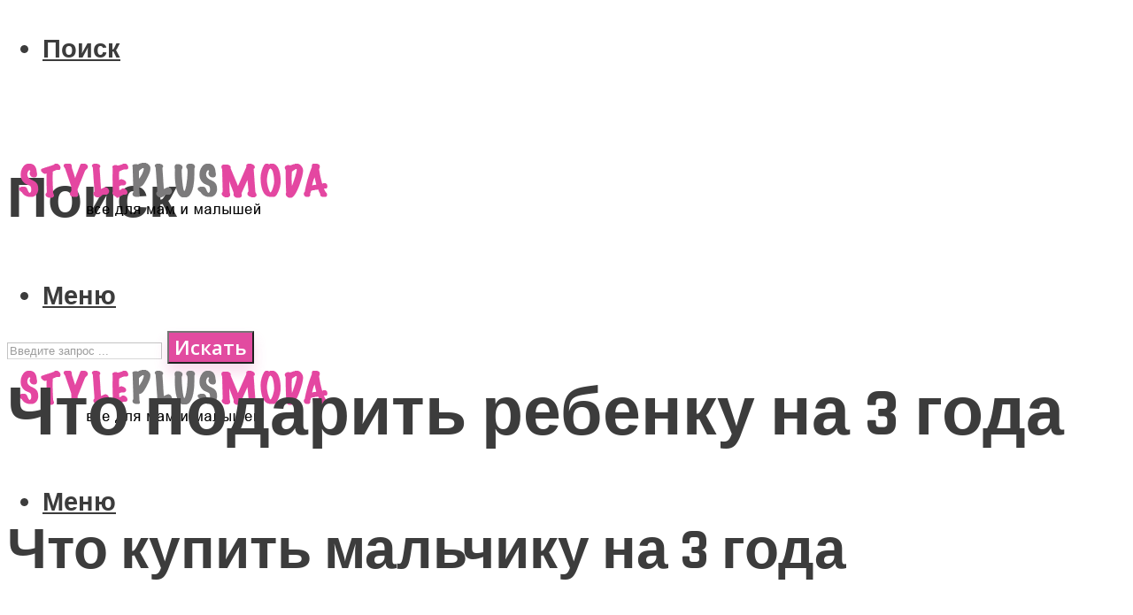

--- FILE ---
content_type: text/html; charset=UTF-8
request_url: https://styleplusmoda.ru/cto-podarit-rebenku-na-3-goda-malciku-na-den-rozdenia-kakie-podarki-budut-lucsimi/
body_size: 32740
content:
<!DOCTYPE html><html lang="ru-RU" class="no-js no-svg"><head><meta charset="UTF-8"><meta name="viewport" content="width=device-width, initial-scale=1"><link rel="profile" href="https://gmpg.org/xfn/11" /><meta name='robots' content='max-image-preview:large' /> <!-- This site is optimized with the Yoast SEO plugin v14.9 - https://yoast.com/wordpress/plugins/seo/ --><title>Что подарить ребенку на 3 года: основные принципы выбора, идеи для развития творческого потенциала и домашние питомцы, развивающие игры и выбор книги, советы родителей</title><link data-rocket-preload as="style" href="https://fonts.googleapis.com/css?family=Open%20Sans%3Aregular%2C600%7CRajdhani%3A700&#038;display=swap" rel="preload"><link href="https://fonts.googleapis.com/css?family=Open%20Sans%3Aregular%2C600%7CRajdhani%3A700&#038;display=swap" media="print" onload="this.media=&#039;all&#039;" rel="stylesheet"> <noscript><link rel="stylesheet" href="https://fonts.googleapis.com/css?family=Open%20Sans%3Aregular%2C600%7CRajdhani%3A700&#038;display=swap"></noscript><meta name="description" content="В этом возрасте дети ждут подарков на День рождения, ждут чего-то подобного чуду." /><meta name="robots" content="index, follow, max-snippet:-1, max-image-preview:large, max-video-preview:-1" /><link rel="canonical" href="https://styleplusmoda.ru/cto-podarit-rebenku-na-3-goda-malciku-na-den-rozdenia-kakie-podarki-budut-lucsimi/" /><meta property="og:locale" content="ru_RU" /><meta property="og:type" content="article" /><meta property="og:title" content="Что подарить ребенку на 3 года: основные принципы выбора, идеи для развития творческого потенциала и домашние питомцы, развивающие игры и выбор книги, советы родителей" /><meta property="og:description" content="В этом возрасте дети ждут подарков на День рождения, ждут чего-то подобного чуду." /><meta property="og:url" content="https://styleplusmoda.ru/cto-podarit-rebenku-na-3-goda-malciku-na-den-rozdenia-kakie-podarki-budut-lucsimi/" /><meta property="og:site_name" content="Все для мам и малышей" /><meta property="article:published_time" content="2019-10-22T13:20:37+00:00" /><meta property="og:image" content="https://styleplusmoda.ru/wp-content/uploads/7/2/0/7208a5b65d84182d7de0688023ad5ba4.jpg" /><meta property="og:image:width" content="491" /><meta property="og:image:height" content="320" /><meta name="twitter:card" content="summary_large_image" /> <script type="application/ld+json" class="yoast-schema-graph">{"@context":"https://schema.org","@graph":[{"@type":"WebSite","@id":"https://styleplusmoda.ru/#website","url":"https://styleplusmoda.ru/","name":"\u0412\u0441\u0435 \u0434\u043b\u044f \u043c\u0430\u043c \u0438 \u043c\u0430\u043b\u044b\u0448\u0435\u0439","description":"","potentialAction":[{"@type":"SearchAction","target":"https://styleplusmoda.ru/?s={search_term_string}","query-input":"required name=search_term_string"}],"inLanguage":"ru-RU"},{"@type":"ImageObject","@id":"https://styleplusmoda.ru/cto-podarit-rebenku-na-3-goda-malciku-na-den-rozdenia-kakie-podarki-budut-lucsimi/#primaryimage","inLanguage":"ru-RU","url":"https://styleplusmoda.ru/wp-content/uploads/7/2/0/7208a5b65d84182d7de0688023ad5ba4.jpg","width":491,"height":320},{"@type":"WebPage","@id":"https://styleplusmoda.ru/cto-podarit-rebenku-na-3-goda-malciku-na-den-rozdenia-kakie-podarki-budut-lucsimi/#webpage","url":"https://styleplusmoda.ru/cto-podarit-rebenku-na-3-goda-malciku-na-den-rozdenia-kakie-podarki-budut-lucsimi/","name":"\u0427\u0442\u043e \u043f\u043e\u0434\u0430\u0440\u0438\u0442\u044c \u0440\u0435\u0431\u0435\u043d\u043a\u0443 \u043d\u0430 3 \u0433\u043e\u0434\u0430: \u043e\u0441\u043d\u043e\u0432\u043d\u044b\u0435 \u043f\u0440\u0438\u043d\u0446\u0438\u043f\u044b \u0432\u044b\u0431\u043e\u0440\u0430, \u0438\u0434\u0435\u0438 \u0434\u043b\u044f \u0440\u0430\u0437\u0432\u0438\u0442\u0438\u044f \u0442\u0432\u043e\u0440\u0447\u0435\u0441\u043a\u043e\u0433\u043e \u043f\u043e\u0442\u0435\u043d\u0446\u0438\u0430\u043b\u0430 \u0438 \u0434\u043e\u043c\u0430\u0448\u043d\u0438\u0435 \u043f\u0438\u0442\u043e\u043c\u0446\u044b, \u0440\u0430\u0437\u0432\u0438\u0432\u0430\u044e\u0449\u0438\u0435 \u0438\u0433\u0440\u044b \u0438 \u0432\u044b\u0431\u043e\u0440 \u043a\u043d\u0438\u0433\u0438, \u0441\u043e\u0432\u0435\u0442\u044b \u0440\u043e\u0434\u0438\u0442\u0435\u043b\u0435\u0439","isPartOf":{"@id":"https://styleplusmoda.ru/#website"},"primaryImageOfPage":{"@id":"https://styleplusmoda.ru/cto-podarit-rebenku-na-3-goda-malciku-na-den-rozdenia-kakie-podarki-budut-lucsimi/#primaryimage"},"datePublished":"2019-10-22T13:20:37+00:00","dateModified":"2019-10-22T13:20:37+00:00","author":{"@id":"https://styleplusmoda.ru/#/schema/person/933462dde91c6b220129cfad8966fdf1"},"description":"\u0412 \u044d\u0442\u043e\u043c \u0432\u043e\u0437\u0440\u0430\u0441\u0442\u0435 \u0434\u0435\u0442\u0438 \u0436\u0434\u0443\u0442 \u043f\u043e\u0434\u0430\u0440\u043a\u043e\u0432 \u043d\u0430 \u0414\u0435\u043d\u044c \u0440\u043e\u0436\u0434\u0435\u043d\u0438\u044f, \u0436\u0434\u0443\u0442 \u0447\u0435\u0433\u043e-\u0442\u043e \u043f\u043e\u0434\u043e\u0431\u043d\u043e\u0433\u043e \u0447\u0443\u0434\u0443.","inLanguage":"ru-RU","potentialAction":[{"@type":"ReadAction","target":["https://styleplusmoda.ru/cto-podarit-rebenku-na-3-goda-malciku-na-den-rozdenia-kakie-podarki-budut-lucsimi/"]}]},{"@type":"Person","@id":"https://styleplusmoda.ru/#/schema/person/933462dde91c6b220129cfad8966fdf1","name":"kindgood","image":{"@type":"ImageObject","@id":"https://styleplusmoda.ru/#personlogo","inLanguage":"ru-RU","url":"https://secure.gravatar.com/avatar/9d7bcb679dd871032107eb6e9e16e62b?s=96&r=g","caption":"kindgood"}}]}</script> <!-- / Yoast SEO plugin. --><link rel='dns-prefetch' href='//fonts.googleapis.com' /><link href='https://fonts.gstatic.com' crossorigin rel='preconnect' /><link rel='stylesheet' id='fotorama.css-css' href='https://styleplusmoda.ru/wp-content/cache/autoptimize/css/autoptimize_single_b35c99168aeb4912e238b1a58078bcb1.css?ver=6.4.7' type='text/css' media='all' /><link rel='stylesheet' id='fotorama-wp.css-css' href='https://styleplusmoda.ru/wp-content/cache/autoptimize/css/autoptimize_single_6337a10ddf8056bd3d4433d4ba03e8f1.css?ver=6.4.7' type='text/css' media='all' /><style id='classic-theme-styles-inline-css' type='text/css'>/*! This file is auto-generated */
.wp-block-button__link{color:#fff;background-color:#32373c;border-radius:9999px;box-shadow:none;text-decoration:none;padding:calc(.667em + 2px) calc(1.333em + 2px);font-size:1.125em}.wp-block-file__button{background:#32373c;color:#fff;text-decoration:none}</style><style id='global-styles-inline-css' type='text/css'>body{--wp--preset--color--black: #000000;--wp--preset--color--cyan-bluish-gray: #abb8c3;--wp--preset--color--white: #ffffff;--wp--preset--color--pale-pink: #f78da7;--wp--preset--color--vivid-red: #cf2e2e;--wp--preset--color--luminous-vivid-orange: #ff6900;--wp--preset--color--luminous-vivid-amber: #fcb900;--wp--preset--color--light-green-cyan: #7bdcb5;--wp--preset--color--vivid-green-cyan: #00d084;--wp--preset--color--pale-cyan-blue: #8ed1fc;--wp--preset--color--vivid-cyan-blue: #0693e3;--wp--preset--color--vivid-purple: #9b51e0;--wp--preset--color--johannes-acc: #e24ba0;--wp--preset--color--johannes-meta: #3c3c3c;--wp--preset--color--johannes-bg: #ffffff;--wp--preset--color--johannes-bg-alt-1: #f2f2f2;--wp--preset--color--johannes-bg-alt-2: #f3f3f3;--wp--preset--gradient--vivid-cyan-blue-to-vivid-purple: linear-gradient(135deg,rgba(6,147,227,1) 0%,rgb(155,81,224) 100%);--wp--preset--gradient--light-green-cyan-to-vivid-green-cyan: linear-gradient(135deg,rgb(122,220,180) 0%,rgb(0,208,130) 100%);--wp--preset--gradient--luminous-vivid-amber-to-luminous-vivid-orange: linear-gradient(135deg,rgba(252,185,0,1) 0%,rgba(255,105,0,1) 100%);--wp--preset--gradient--luminous-vivid-orange-to-vivid-red: linear-gradient(135deg,rgba(255,105,0,1) 0%,rgb(207,46,46) 100%);--wp--preset--gradient--very-light-gray-to-cyan-bluish-gray: linear-gradient(135deg,rgb(238,238,238) 0%,rgb(169,184,195) 100%);--wp--preset--gradient--cool-to-warm-spectrum: linear-gradient(135deg,rgb(74,234,220) 0%,rgb(151,120,209) 20%,rgb(207,42,186) 40%,rgb(238,44,130) 60%,rgb(251,105,98) 80%,rgb(254,248,76) 100%);--wp--preset--gradient--blush-light-purple: linear-gradient(135deg,rgb(255,206,236) 0%,rgb(152,150,240) 100%);--wp--preset--gradient--blush-bordeaux: linear-gradient(135deg,rgb(254,205,165) 0%,rgb(254,45,45) 50%,rgb(107,0,62) 100%);--wp--preset--gradient--luminous-dusk: linear-gradient(135deg,rgb(255,203,112) 0%,rgb(199,81,192) 50%,rgb(65,88,208) 100%);--wp--preset--gradient--pale-ocean: linear-gradient(135deg,rgb(255,245,203) 0%,rgb(182,227,212) 50%,rgb(51,167,181) 100%);--wp--preset--gradient--electric-grass: linear-gradient(135deg,rgb(202,248,128) 0%,rgb(113,206,126) 100%);--wp--preset--gradient--midnight: linear-gradient(135deg,rgb(2,3,129) 0%,rgb(40,116,252) 100%);--wp--preset--font-size--small: 12.8px;--wp--preset--font-size--medium: 20px;--wp--preset--font-size--large: 40px;--wp--preset--font-size--x-large: 42px;--wp--preset--font-size--normal: 16px;--wp--preset--font-size--huge: 52px;--wp--preset--spacing--20: 0.44rem;--wp--preset--spacing--30: 0.67rem;--wp--preset--spacing--40: 1rem;--wp--preset--spacing--50: 1.5rem;--wp--preset--spacing--60: 2.25rem;--wp--preset--spacing--70: 3.38rem;--wp--preset--spacing--80: 5.06rem;--wp--preset--shadow--natural: 6px 6px 9px rgba(0, 0, 0, 0.2);--wp--preset--shadow--deep: 12px 12px 50px rgba(0, 0, 0, 0.4);--wp--preset--shadow--sharp: 6px 6px 0px rgba(0, 0, 0, 0.2);--wp--preset--shadow--outlined: 6px 6px 0px -3px rgba(255, 255, 255, 1), 6px 6px rgba(0, 0, 0, 1);--wp--preset--shadow--crisp: 6px 6px 0px rgba(0, 0, 0, 1);}:where(.is-layout-flex){gap: 0.5em;}:where(.is-layout-grid){gap: 0.5em;}body .is-layout-flow > .alignleft{float: left;margin-inline-start: 0;margin-inline-end: 2em;}body .is-layout-flow > .alignright{float: right;margin-inline-start: 2em;margin-inline-end: 0;}body .is-layout-flow > .aligncenter{margin-left: auto !important;margin-right: auto !important;}body .is-layout-constrained > .alignleft{float: left;margin-inline-start: 0;margin-inline-end: 2em;}body .is-layout-constrained > .alignright{float: right;margin-inline-start: 2em;margin-inline-end: 0;}body .is-layout-constrained > .aligncenter{margin-left: auto !important;margin-right: auto !important;}body .is-layout-constrained > :where(:not(.alignleft):not(.alignright):not(.alignfull)){max-width: var(--wp--style--global--content-size);margin-left: auto !important;margin-right: auto !important;}body .is-layout-constrained > .alignwide{max-width: var(--wp--style--global--wide-size);}body .is-layout-flex{display: flex;}body .is-layout-flex{flex-wrap: wrap;align-items: center;}body .is-layout-flex > *{margin: 0;}body .is-layout-grid{display: grid;}body .is-layout-grid > *{margin: 0;}:where(.wp-block-columns.is-layout-flex){gap: 2em;}:where(.wp-block-columns.is-layout-grid){gap: 2em;}:where(.wp-block-post-template.is-layout-flex){gap: 1.25em;}:where(.wp-block-post-template.is-layout-grid){gap: 1.25em;}.has-black-color{color: var(--wp--preset--color--black) !important;}.has-cyan-bluish-gray-color{color: var(--wp--preset--color--cyan-bluish-gray) !important;}.has-white-color{color: var(--wp--preset--color--white) !important;}.has-pale-pink-color{color: var(--wp--preset--color--pale-pink) !important;}.has-vivid-red-color{color: var(--wp--preset--color--vivid-red) !important;}.has-luminous-vivid-orange-color{color: var(--wp--preset--color--luminous-vivid-orange) !important;}.has-luminous-vivid-amber-color{color: var(--wp--preset--color--luminous-vivid-amber) !important;}.has-light-green-cyan-color{color: var(--wp--preset--color--light-green-cyan) !important;}.has-vivid-green-cyan-color{color: var(--wp--preset--color--vivid-green-cyan) !important;}.has-pale-cyan-blue-color{color: var(--wp--preset--color--pale-cyan-blue) !important;}.has-vivid-cyan-blue-color{color: var(--wp--preset--color--vivid-cyan-blue) !important;}.has-vivid-purple-color{color: var(--wp--preset--color--vivid-purple) !important;}.has-black-background-color{background-color: var(--wp--preset--color--black) !important;}.has-cyan-bluish-gray-background-color{background-color: var(--wp--preset--color--cyan-bluish-gray) !important;}.has-white-background-color{background-color: var(--wp--preset--color--white) !important;}.has-pale-pink-background-color{background-color: var(--wp--preset--color--pale-pink) !important;}.has-vivid-red-background-color{background-color: var(--wp--preset--color--vivid-red) !important;}.has-luminous-vivid-orange-background-color{background-color: var(--wp--preset--color--luminous-vivid-orange) !important;}.has-luminous-vivid-amber-background-color{background-color: var(--wp--preset--color--luminous-vivid-amber) !important;}.has-light-green-cyan-background-color{background-color: var(--wp--preset--color--light-green-cyan) !important;}.has-vivid-green-cyan-background-color{background-color: var(--wp--preset--color--vivid-green-cyan) !important;}.has-pale-cyan-blue-background-color{background-color: var(--wp--preset--color--pale-cyan-blue) !important;}.has-vivid-cyan-blue-background-color{background-color: var(--wp--preset--color--vivid-cyan-blue) !important;}.has-vivid-purple-background-color{background-color: var(--wp--preset--color--vivid-purple) !important;}.has-black-border-color{border-color: var(--wp--preset--color--black) !important;}.has-cyan-bluish-gray-border-color{border-color: var(--wp--preset--color--cyan-bluish-gray) !important;}.has-white-border-color{border-color: var(--wp--preset--color--white) !important;}.has-pale-pink-border-color{border-color: var(--wp--preset--color--pale-pink) !important;}.has-vivid-red-border-color{border-color: var(--wp--preset--color--vivid-red) !important;}.has-luminous-vivid-orange-border-color{border-color: var(--wp--preset--color--luminous-vivid-orange) !important;}.has-luminous-vivid-amber-border-color{border-color: var(--wp--preset--color--luminous-vivid-amber) !important;}.has-light-green-cyan-border-color{border-color: var(--wp--preset--color--light-green-cyan) !important;}.has-vivid-green-cyan-border-color{border-color: var(--wp--preset--color--vivid-green-cyan) !important;}.has-pale-cyan-blue-border-color{border-color: var(--wp--preset--color--pale-cyan-blue) !important;}.has-vivid-cyan-blue-border-color{border-color: var(--wp--preset--color--vivid-cyan-blue) !important;}.has-vivid-purple-border-color{border-color: var(--wp--preset--color--vivid-purple) !important;}.has-vivid-cyan-blue-to-vivid-purple-gradient-background{background: var(--wp--preset--gradient--vivid-cyan-blue-to-vivid-purple) !important;}.has-light-green-cyan-to-vivid-green-cyan-gradient-background{background: var(--wp--preset--gradient--light-green-cyan-to-vivid-green-cyan) !important;}.has-luminous-vivid-amber-to-luminous-vivid-orange-gradient-background{background: var(--wp--preset--gradient--luminous-vivid-amber-to-luminous-vivid-orange) !important;}.has-luminous-vivid-orange-to-vivid-red-gradient-background{background: var(--wp--preset--gradient--luminous-vivid-orange-to-vivid-red) !important;}.has-very-light-gray-to-cyan-bluish-gray-gradient-background{background: var(--wp--preset--gradient--very-light-gray-to-cyan-bluish-gray) !important;}.has-cool-to-warm-spectrum-gradient-background{background: var(--wp--preset--gradient--cool-to-warm-spectrum) !important;}.has-blush-light-purple-gradient-background{background: var(--wp--preset--gradient--blush-light-purple) !important;}.has-blush-bordeaux-gradient-background{background: var(--wp--preset--gradient--blush-bordeaux) !important;}.has-luminous-dusk-gradient-background{background: var(--wp--preset--gradient--luminous-dusk) !important;}.has-pale-ocean-gradient-background{background: var(--wp--preset--gradient--pale-ocean) !important;}.has-electric-grass-gradient-background{background: var(--wp--preset--gradient--electric-grass) !important;}.has-midnight-gradient-background{background: var(--wp--preset--gradient--midnight) !important;}.has-small-font-size{font-size: var(--wp--preset--font-size--small) !important;}.has-medium-font-size{font-size: var(--wp--preset--font-size--medium) !important;}.has-large-font-size{font-size: var(--wp--preset--font-size--large) !important;}.has-x-large-font-size{font-size: var(--wp--preset--font-size--x-large) !important;}
.wp-block-navigation a:where(:not(.wp-element-button)){color: inherit;}
:where(.wp-block-post-template.is-layout-flex){gap: 1.25em;}:where(.wp-block-post-template.is-layout-grid){gap: 1.25em;}
:where(.wp-block-columns.is-layout-flex){gap: 2em;}:where(.wp-block-columns.is-layout-grid){gap: 2em;}
.wp-block-pullquote{font-size: 1.5em;line-height: 1.6;}</style><link rel='stylesheet' id='johannes-main-css' href='https://styleplusmoda.ru/wp-content/cache/autoptimize/css/autoptimize_single_5c1cb883244f904609526c29b99947ae.css?ver=1.2' type='text/css' media='all' /><style id='johannes-main-inline-css' type='text/css'>body{font-family: 'Open Sans', Arial, sans-serif;font-weight: 400;font-style: normal;color: #3c3c3c;background: #ffffff;}.johannes-header{font-family: 'Rajdhani', Arial, sans-serif;font-weight: 700;font-style: normal;}h1,h2,h3,h4,h5,h6,.h1,.h2,.h3,.h4,.h5,.h6,.h0,.display-1,.wp-block-cover .wp-block-cover-image-text, .wp-block-cover .wp-block-cover-text, .wp-block-cover h2, .wp-block-cover-image .wp-block-cover-image-text, .wp-block-cover-image .wp-block-cover-text, .wp-block-cover-image h2,.entry-category a,.single-md-content .entry-summary,p.has-drop-cap:not(:focus)::first-letter,.johannes_posts_widget .entry-header > a {font-family: 'Rajdhani', Arial, sans-serif;font-weight: 700;font-style: normal;}b,strong,.entry-tags a,.entry-category a,.entry-meta a,.wp-block-tag-cloud a{font-weight: 700; }.entry-content strong{font-weight: bold;}.header-top{background: #3c3c3c;color: #3c3c3c;}.header-top nav > ul > li > a,.header-top .johannes-menu-social a,.header-top .johannes-menu-action a{color: #3c3c3c;}.header-top nav > ul > li:hover > a,.header-top nav > ul > li.current-menu-item > a,.header-top .johannes-menu-social li:hover a,.header-top .johannes-menu-action a:hover{color: #ffffff;}.header-middle,.header-mobile{color: #3c3c3c;background: #ffffff;}.header-middle > .container {height: 148px;}.header-middle a,.johannes-mega-menu .sub-menu li:hover a,.header-mobile a{color: #3c3c3c;}.header-middle li:hover > a,.header-middle .current-menu-item > a,.header-middle .johannes-mega-menu .sub-menu li a:hover,.header-middle .johannes-site-branding .site-title a:hover,.header-mobile .site-title a,.header-mobile a:hover{color: #e24ba0;}.header-middle .johannes-site-branding .site-title a{color: #3c3c3c;}.header-middle .sub-menu{background: #ffffff;}.johannes-cover-indent .header-middle .johannes-menu>li>a:hover,.johannes-cover-indent .header-middle .johannes-menu-action a:hover{color: #e24ba0;}.header-sticky-main{color: #3c3c3c;background: #ffffff;}.header-sticky-main a,.header-sticky-main .johannes-mega-menu .sub-menu li:hover a,.header-sticky-main .johannes-mega-menu .has-arrows .owl-nav > div{color: #3c3c3c;}.header-sticky-main li:hover > a,.header-sticky-main .current-menu-item > a,.header-sticky-main .johannes-mega-menu .sub-menu li a:hover,.header-sticky-main .johannes-site-branding .site-title a:hover{color: #e24ba0;}.header-sticky-main .johannes-site-branding .site-title a{color: #3c3c3c;}.header-sticky-main .sub-menu{background: #ffffff;}.header-sticky-contextual{color: #ffffff;background: #3c3c3c;}.header-sticky-contextual,.header-sticky-contextual a{font-family: 'Open Sans', Arial, sans-serif;font-weight: 400;font-style: normal;}.header-sticky-contextual a{color: #ffffff;}.header-sticky-contextual .meta-comments:after{background: #ffffff;}.header-sticky-contextual .meks_ess a:hover{color: #e24ba0;background: transparent;}.header-bottom{color: #3c3c3c;background: #ffffff;border-top: 1px solid rgba(60,60,60,0.1);border-bottom: 1px solid rgba(60,60,60,0.1);}.johannes-header-bottom-boxed .header-bottom{background: transparent;border: none;}.johannes-header-bottom-boxed .header-bottom-slots{background: #ffffff;border-top: 1px solid rgba(60,60,60,0.1);border-bottom: 1px solid rgba(60,60,60,0.1);}.header-bottom-slots{height: 70px;}.header-bottom a,.johannes-mega-menu .sub-menu li:hover a,.johannes-mega-menu .has-arrows .owl-nav > div{color: #3c3c3c;}.header-bottom li:hover > a,.header-bottom .current-menu-item > a,.header-bottom .johannes-mega-menu .sub-menu li a:hover,.header-bottom .johannes-site-branding .site-title a:hover{color: #e24ba0;}.header-bottom .johannes-site-branding .site-title a{color: #3c3c3c;}.header-bottom .sub-menu{background: #ffffff;}.johannes-menu-action .search-form input[type=text]{background: #ffffff;}.johannes-header-multicolor .header-middle .slot-l,.johannes-header-multicolor .header-sticky .header-sticky-main .container > .slot-l,.johannes-header-multicolor .header-mobile .slot-l,.johannes-header-multicolor .slot-l .johannes-site-branding:after{background: #3c3c3c;}.johannes-cover-indent .johannes-cover{min-height: 450px;}.page.johannes-cover-indent .johannes-cover{min-height: 250px;}.single.johannes-cover-indent .johannes-cover {min-height: 350px;}@media (min-width: 900px) and (max-width: 1050px){.header-middle > .container {height: 100px;}.header-bottom > .container,.header-bottom-slots {height: 50px;}}.johannes-modal{background: #ffffff;}.johannes-modal .johannes-menu-social li a:hover,.meks_ess a:hover{background: #3c3c3c;}.johannes-modal .johannes-menu-social li:hover a{color: #fff;}.johannes-modal .johannes-modal-close{color: #3c3c3c;}.johannes-modal .johannes-modal-close:hover{color: #e24ba0;}.meks_ess a:hover{color: #ffffff;}h1,h2,h3,h4,h5,h6,.h1,.h2,.h3,.h4,.h5,.h6,.h0,.display-1,.has-large-font-size {color: #3c3c3c;}.entry-title a,a{color: #3c3c3c;}.johannes-post .entry-title a{color: #3c3c3c;}.entry-content a:not([class*=button]),.comment-content a:not([class*=button]){color: #e24ba0;}.entry-content a:not([class*=button]):hover,.comment-content a:not([class*=button]):hover{color: #3c3c3c;}.entry-title a:hover,a:hover,.entry-meta a,.written-by a,.johannes-overlay .entry-meta a:hover,body .johannes-cover .section-bg+.container .johannes-breadcrumbs a:hover,.johannes-cover .section-bg+.container .section-head a:not(.johannes-button):not(.cat-item):hover,.entry-content .wp-block-tag-cloud a:hover,.johannes-menu-mobile .johannes-menu li a:hover{color: #e24ba0;}.entry-meta,.entry-content .entry-tags a,.entry-content .fn a,.comment-metadata,.entry-content .comment-metadata a,.written-by > span,.johannes-breadcrumbs,.meta-category a:after {color: #3c3c3c;}.entry-meta a:hover,.written-by a:hover,.entry-content .wp-block-tag-cloud a{color: #3c3c3c;}.entry-meta .meta-item + .meta-item:before{background:#3c3c3c;}.entry-format i{color: #ffffff;background:#3c3c3c;}.category-pill .entry-category a{background-color: #e24ba0;color: #fff;}.category-pill .entry-category a:hover{background-color: #3c3c3c;color: #fff;}.johannes-overlay.category-pill .entry-category a:hover,.johannes-cover.category-pill .entry-category a:hover {background-color: #ffffff;color: #3c3c3c;}.white-bg-alt-2 .johannes-bg-alt-2 .category-pill .entry-category a:hover,.white-bg-alt-2 .johannes-bg-alt-2 .entry-format i{background-color: #ffffff;color: #3c3c3c;}.media-shadow:after{background: rgba(60,60,60,0.1);}.entry-content .entry-tags a:hover,.entry-content .fn a:hover{color: #e24ba0;}.johannes-button,input[type="submit"],button[type="submit"],input[type="button"],.wp-block-button .wp-block-button__link,.comment-reply-link,#cancel-comment-reply-link,.johannes-pagination a,.johannes-pagination,.meks-instagram-follow-link .meks-widget-cta,.mks_autor_link_wrap a,.mks_read_more a,.category-pill .entry-category a,body div.wpforms-container-full .wpforms-form input[type=submit], body div.wpforms-container-full .wpforms-form button[type=submit], body div.wpforms-container-full .wpforms-form .wpforms-page-button,body .johannes-wrapper .meks_ess a span {font-family: 'Open Sans', Arial, sans-serif;font-weight: 600;font-style: normal;}.johannes-bg-alt-1,.has-arrows .owl-nav,.has-arrows .owl-stage-outer:after,.media-shadow:after {background-color: #f2f2f2}.johannes-bg-alt-2 {background-color: #f3f3f3}.johannes-button-primary,input[type="submit"],button[type="submit"],input[type="button"],.johannes-pagination a,body div.wpforms-container-full .wpforms-form input[type=submit], body div.wpforms-container-full .wpforms-form button[type=submit], body div.wpforms-container-full .wpforms-form .wpforms-page-button {box-shadow: 0 10px 15px 0 rgba(226,75,160,0.2);background: #e24ba0;color: #fff;}body div.wpforms-container-full .wpforms-form input[type=submit]:hover, body div.wpforms-container-full .wpforms-form input[type=submit]:focus, body div.wpforms-container-full .wpforms-form input[type=submit]:active, body div.wpforms-container-full .wpforms-form button[type=submit]:hover, body div.wpforms-container-full .wpforms-form button[type=submit]:focus, body div.wpforms-container-full .wpforms-form button[type=submit]:active, body div.wpforms-container-full .wpforms-form .wpforms-page-button:hover, body div.wpforms-container-full .wpforms-form .wpforms-page-button:active, body div.wpforms-container-full .wpforms-form .wpforms-page-button:focus {box-shadow: 0 0 0 0 rgba(226,75,160,0);background: #e24ba0;color: #fff; }.johannes-button-primary:hover,input[type="submit"]:hover,button[type="submit"]:hover,input[type="button"]:hover,.johannes-pagination a:hover{box-shadow: 0 0 0 0 rgba(226,75,160,0);color: #fff;}.johannes-button.disabled{background: #f2f2f2;color: #3c3c3c; box-shadow: none;}.johannes-button-secondary,.comment-reply-link,#cancel-comment-reply-link,.meks-instagram-follow-link .meks-widget-cta,.mks_autor_link_wrap a,.mks_read_more a{box-shadow: inset 0 0px 0px 1px #3c3c3c;color: #3c3c3c;opacity: .5;}.johannes-button-secondary:hover,.comment-reply-link:hover,#cancel-comment-reply-link:hover,.meks-instagram-follow-link .meks-widget-cta:hover,.mks_autor_link_wrap a:hover,.mks_read_more a:hover{box-shadow: inset 0 0px 0px 1px #e24ba0; opacity: 1;color: #e24ba0;}.johannes-breadcrumbs a,.johannes-action-close:hover,.single-md-content .entry-summary span,form label .required{color: #e24ba0;}.johannes-breadcrumbs a:hover{color: #3c3c3c;}.section-title:after{background-color: #e24ba0;}hr{background: rgba(60,60,60,0.2);}.wp-block-preformatted,.wp-block-verse,pre,code, kbd, pre, samp, address{background:#f2f2f2;}.entry-content ul li:before,.wp-block-quote:before,.comment-content ul li:before{color: #3c3c3c;}.wp-block-quote.is-large:before{color: #e24ba0;}.wp-block-table.is-style-stripes tr:nth-child(odd){background:#f2f2f2;}.wp-block-table.is-style-regular tbody tr,.entry-content table tr,.comment-content table tr{border-bottom: 1px solid rgba(60,60,60,0.1);}.wp-block-pullquote:not(.is-style-solid-color){color: #3c3c3c;border-color: #e24ba0;}.wp-block-pullquote{background: #e24ba0;color: #ffffff;}.johannes-sidebar-none .wp-block-pullquote.alignfull.is-style-solid-color{box-shadow: -526px 0 0 #e24ba0, -1052px 0 0 #e24ba0,526px 0 0 #e24ba0, 1052px 0 0 #e24ba0;}.wp-block-button .wp-block-button__link{background: #e24ba0;color: #fff;box-shadow: 0 10px 15px 0 rgba(226,75,160,0.2);}.wp-block-button .wp-block-button__link:hover{box-shadow: 0 0 0 0 rgba(226,75,160,0);}.is-style-outline .wp-block-button__link {background: 0 0;color:#e24ba0;border: 2px solid currentcolor;}.entry-content .is-style-solid-color a:not([class*=button]){color:#ffffff;}.entry-content .is-style-solid-color a:not([class*=button]):hover{color:#3c3c3c;}input[type=color], input[type=date], input[type=datetime-local], input[type=datetime], input[type=email], input[type=month], input[type=number], input[type=password], input[type=range], input[type=search], input[type=tel], input[type=text], input[type=time], input[type=url], input[type=week], select, textarea{border: 1px solid rgba(60,60,60,0.3);}body .johannes-wrapper .meks_ess{border-color: rgba(60,60,60,0.1); }.widget_eu_cookie_law_widget #eu-cookie-law input, .widget_eu_cookie_law_widget #eu-cookie-law input:focus, .widget_eu_cookie_law_widget #eu-cookie-law input:hover{background: #e24ba0;color: #fff;}.double-bounce1, .double-bounce2{background-color: #e24ba0;}.johannes-pagination .page-numbers.current,.paginated-post-wrapper span{background: #f2f2f2;color: #3c3c3c;}.widget li{color: rgba(60,60,60,0.8);}.widget_calendar #today a{color: #fff;}.widget_calendar #today a{background: #e24ba0;}.tagcloud a{border-color: rgba(60,60,60,0.5);color: rgba(60,60,60,0.8);}.tagcloud a:hover{color: #e24ba0;border-color: #e24ba0;}.rssSummary,.widget p{color: #3c3c3c;}.johannes-bg-alt-1 .count,.johannes-bg-alt-1 li a,.johannes-bg-alt-1 .johannes-accordion-nav{background-color: #f2f2f2;}.johannes-bg-alt-2 .count,.johannes-bg-alt-2 li a,.johannes-bg-alt-2 .johannes-accordion-nav,.johannes-bg-alt-2 .cat-item .count, .johannes-bg-alt-2 .rss-date, .widget .johannes-bg-alt-2 .post-date, .widget .johannes-bg-alt-2 cite{background-color: #f3f3f3;color: #FFF;}.white-bg-alt-1 .widget .johannes-bg-alt-1 select option,.white-bg-alt-2 .widget .johannes-bg-alt-2 select option{background: #f3f3f3;}.widget .johannes-bg-alt-2 li a:hover{color: #e24ba0;}.widget_categories .johannes-bg-alt-1 ul li .dots:before,.widget_archive .johannes-bg-alt-1 ul li .dots:before{color: #3c3c3c;}.widget_categories .johannes-bg-alt-2 ul li .dots:before,.widget_archive .johannes-bg-alt-2 ul li .dots:before{color: #FFF;}.search-alt input[type=search], .search-alt input[type=text], .widget_search input[type=search], .widget_search input[type=text],.mc-field-group input[type=email], .mc-field-group input[type=text]{border-bottom: 1px solid rgba(60,60,60,0.2);}.johannes-sidebar-hidden{background: #ffffff;}.johannes-footer{background: #ffffff;color: #3c3c3c;}.johannes-footer a,.johannes-footer .widget-title{color: #3c3c3c;}.johannes-footer a:hover{color: #e24ba0;}.johannes-footer-widgets + .johannes-copyright{border-top: 1px solid rgba(60,60,60,0.1);}.johannes-footer .widget .count,.johannes-footer .widget_categories li a,.johannes-footer .widget_archive li a,.johannes-footer .widget .johannes-accordion-nav{background-color: #ffffff;}.footer-divider{border-top: 1px solid rgba(60,60,60,0.1);}.johannes-footer .rssSummary,.johannes-footer .widget p{color: #3c3c3c;}.johannes-empty-message{background: #f2f2f2;}.error404 .h0{color: #e24ba0;}.johannes-goto-top,.johannes-goto-top:hover{background: #3c3c3c;color: #ffffff;}.johannes-ellipsis div{background: #e24ba0;}.white-bg-alt-2 .johannes-bg-alt-2 .section-subnav .johannes-button-secondary:hover{color: #e24ba0;}.section-subnav a{color: #3c3c3c;}.johannes-cover .section-subnav a{color: #fff;}.section-subnav a:hover{color: #e24ba0;}@media(min-width: 600px){.size-johannes-fa-a{ height: 450px !important;}.size-johannes-single-3{ height: 450px !important;}.size-johannes-single-4{ height: 540px !important;}.size-johannes-page-3{ height: 360px !important;}.size-johannes-page-4{ height: 405px !important;}.size-johannes-wa-3{ height: 450px !important;}.size-johannes-wa-4{ height: 567px !important;}.size-johannes-archive-2{ height: 360px !important;}.size-johannes-archive-3{ height: 405px !important;}}@media(min-width: 900px){.size-johannes-a{ height: 484px !important;}.size-johannes-b{ height: 491px !important;}.size-johannes-c{ height: 304px !important;}.size-johannes-d{ height: 194px !important;}.size-johannes-e{ height: 304px !important;}.size-johannes-f{ height: 214px !important;}.size-johannes-fa-a{ height: 500px !important;}.size-johannes-fa-b{ height: 635px !important;}.size-johannes-fa-c{ height: 540px !important;}.size-johannes-fa-d{ height: 344px !important;}.size-johannes-fa-e{ height: 442px !important;}.size-johannes-single-1{ height: 484px !important;}.size-johannes-single-2{ height: 484px !important;}.size-johannes-single-3{ height: 500px !important;}.size-johannes-single-4{ height: 600px !important;}.size-johannes-single-5{ height: 442px !important;}.size-johannes-page-1{ height: 484px !important;}.size-johannes-page-2{ height: 484px !important;}.size-johannes-page-3{ height: 400px !important;}.size-johannes-page-4{ height: 450px !important;}.size-johannes-wa-1{ height: 442px !important;}.size-johannes-wa-2{ height: 540px !important;}.size-johannes-wa-3{ height: 500px !important;}.size-johannes-wa-4{ height: 630px !important;}.size-johannes-archive-2{ height: 400px !important;}.size-johannes-archive-3{ height: 450px !important;}}@media(min-width: 900px){.has-small-font-size{ font-size: 1.3rem;}.has-normal-font-size{ font-size: 1.6rem;}.has-large-font-size{ font-size: 4.0rem;}.has-huge-font-size{ font-size: 5.2rem;}}.has-johannes-acc-background-color{ background-color: #e24ba0;}.has-johannes-acc-color{ color: #e24ba0;}.has-johannes-meta-background-color{ background-color: #3c3c3c;}.has-johannes-meta-color{ color: #3c3c3c;}.has-johannes-bg-background-color{ background-color: #ffffff;}.has-johannes-bg-color{ color: #ffffff;}.has-johannes-bg-alt-1-background-color{ background-color: #f2f2f2;}.has-johannes-bg-alt-1-color{ color: #f2f2f2;}.has-johannes-bg-alt-2-background-color{ background-color: #f3f3f3;}.has-johannes-bg-alt-2-color{ color: #f3f3f3;}body{font-size:1.6rem;}.johannes-header{font-size:1.8rem;}.display-1{font-size:3rem;}h1, .h1{font-size:2.6rem;}h2, .h2{font-size:2.4rem;}h3, .h3{font-size:2.2rem;}h4, .h4,.wp-block-cover .wp-block-cover-image-text,.wp-block-cover .wp-block-cover-text,.wp-block-cover h2,.wp-block-cover-image .wp-block-cover-image-text,.wp-block-cover-image .wp-block-cover-text,.wp-block-cover-image h2{font-size:2rem;}h5, .h5{font-size:1.8rem;}h6, .h6{font-size:1.6rem;}.entry-meta{font-size:1.2rem;}.section-title {font-size:2.4rem;}.widget-title{font-size:3.0rem;}.mks_author_widget h3{font-size:3.2rem;}.widget,.johannes-breadcrumbs{font-size:1.4rem;}.wp-block-quote.is-large p, .wp-block-quote.is-style-large p{font-size:2.2rem;}.johannes-site-branding .site-title.logo-img-none{font-size: 2.6rem;}.johannes-cover-indent .johannes-cover{margin-top: -70px;}.johannes-menu-social li a:after, .menu-social-container li a:after{font-size:1.6rem;}.johannes-modal .johannes-menu-social li>a:after,.johannes-menu-action .jf{font-size:2.4rem;}.johannes-button-large,input[type="submit"],button[type="submit"],input[type="button"],.johannes-pagination a,.page-numbers.current,.johannes-button-medium,.meks-instagram-follow-link .meks-widget-cta,.mks_autor_link_wrap a,.mks_read_more a,.wp-block-button .wp-block-button__link,body div.wpforms-container-full .wpforms-form input[type=submit], body div.wpforms-container-full .wpforms-form button[type=submit], body div.wpforms-container-full .wpforms-form .wpforms-page-button {font-size:1.3rem;}.johannes-button-small,.comment-reply-link,#cancel-comment-reply-link{font-size:1.2rem;}.category-pill .entry-category a,.category-pill-small .entry-category a{font-size:1.1rem;}@media (min-width: 600px){ .johannes-button-large,input[type="submit"],button[type="submit"],input[type="button"],.johannes-pagination a,.page-numbers.current,.wp-block-button .wp-block-button__link,body div.wpforms-container-full .wpforms-form input[type=submit], body div.wpforms-container-full .wpforms-form button[type=submit], body div.wpforms-container-full .wpforms-form .wpforms-page-button {font-size:1.4rem;}.category-pill .entry-category a{font-size:1.4rem;}.category-pill-small .entry-category a{font-size:1.1rem;}}@media (max-width: 374px){.johannes-overlay .h1,.johannes-overlay .h2,.johannes-overlay .h3,.johannes-overlay .h4,.johannes-overlay .h5{font-size: 2.2rem;}}@media (max-width: 600px){ .johannes-layout-fa-d .h5{font-size: 2.4rem;}.johannes-layout-f.category-pill .entry-category a{background-color: transparent;color: #e24ba0;}.johannes-layout-c .h3,.johannes-layout-d .h5{font-size: 2.4rem;}.johannes-layout-f .h3{font-size: 1.8rem;}}@media (min-width: 600px) and (max-width: 1050px){ .johannes-layout-fa-c .h2{font-size:3.6rem;}.johannes-layout-fa-d .h5{font-size:2.4rem;}.johannes-layout-fa-e .display-1,.section-head-alt .display-1{font-size:4.8rem;}}@media (max-width: 1050px){ body.single-post .single-md-content{max-width: 766px;width: 100%;}body.page .single-md-content.col-lg-6,body.page .single-md-content.col-lg-6{flex: 0 0 100%}body.page .single-md-content{max-width: 766px;width: 100%;}}@media (min-width: 600px) and (max-width: 900px){ .display-1{font-size:4.6rem;}h1, .h1{font-size:4rem;}h2, .h2,.johannes-layout-fa-e .display-1,.section-head-alt .display-1{font-size:3.2rem;}h3, .h3,.johannes-layout-fa-c .h2,.johannes-layout-fa-d .h5,.johannes-layout-d .h5,.johannes-layout-e .h2{font-size:2.8rem;}h4, .h4,.wp-block-cover .wp-block-cover-image-text,.wp-block-cover .wp-block-cover-text,.wp-block-cover h2,.wp-block-cover-image .wp-block-cover-image-text,.wp-block-cover-image .wp-block-cover-text,.wp-block-cover-image h2{font-size:2.4rem;}h5, .h5{font-size:2rem;}h6, .h6{font-size:1.8rem;}.section-title {font-size:3.2rem;}.johannes-section.wa-layout .display-1{font-size: 3rem;}.johannes-layout-f .h3{font-size: 3.2rem}.johannes-site-branding .site-title.logo-img-none{font-size: 3rem;}}@media (min-width: 900px){ body{font-size:1.6rem;}.johannes-header{font-size:1.8rem;}.display-1{font-size:6.0rem;}h1, .h1 {font-size:4.8rem;}h2, .h2 {font-size:4.0rem;}h3, .h3 {font-size:3.6rem;}h4, .h4,.wp-block-cover .wp-block-cover-image-text,.wp-block-cover .wp-block-cover-text,.wp-block-cover h2,.wp-block-cover-image .wp-block-cover-image-text,.wp-block-cover-image .wp-block-cover-text,.wp-block-cover-image h2 {font-size:3.2rem;}h5, .h5 {font-size:2.8rem;}h6, .h6 {font-size:2.4rem;}.widget-title{font-size:3.0rem;}.section-title{font-size:4.0rem;}.wp-block-quote.is-large p, .wp-block-quote.is-style-large p{font-size:2.6rem;}.johannes-section-instagram .h2{font-size: 3rem;}.johannes-site-branding .site-title.logo-img-none{font-size: 4rem;}.entry-meta{font-size:1.4rem;}.johannes-cover-indent .johannes-cover {margin-top: -148px;}.johannes-cover-indent .johannes-cover .section-head{top: 37px;}}.section-description .search-alt input[type=text],.search-alt input[type=text]{color: #3c3c3c;}::-webkit-input-placeholder {color: rgba(60,60,60,0.5);}::-moz-placeholder {color: rgba(60,60,60,0.5);}:-ms-input-placeholder {color: rgba(60,60,60,0.5);}:-moz-placeholder{color: rgba(60,60,60,0.5);}.section-description .search-alt input[type=text]::-webkit-input-placeholder {color: #3c3c3c;}.section-description .search-alt input[type=text]::-moz-placeholder {color: #3c3c3c;}.section-description .search-alt input[type=text]:-ms-input-placeholder {color: #3c3c3c;}.section-description .search-alt input[type=text]:-moz-placeholder{color: #3c3c3c;}.section-description .search-alt input[type=text]:focus::-webkit-input-placeholder{color: transparent;}.section-description .search-alt input[type=text]:focus::-moz-placeholder {color: transparent;}.section-description .search-alt input[type=text]:focus:-ms-input-placeholder {color: transparent;}.section-description .search-alt input[type=text]:focus:-moz-placeholder{color: transparent;}</style><link rel='stylesheet' id='johannes_child_load_scripts-css' href='https://styleplusmoda.ru/wp-content/themes/johannes-child/style.css?ver=1.2' type='text/css' media='screen' /><link rel='stylesheet' id='meks-ads-widget-css' href='https://styleplusmoda.ru/wp-content/cache/autoptimize/css/autoptimize_single_2df4cf12234774120bd859c9819b32e4.css?ver=2.0.9' type='text/css' media='all' /><link rel='stylesheet' id='meks_ess-main-css' href='https://styleplusmoda.ru/wp-content/cache/autoptimize/css/autoptimize_single_4b3c5b5bc43c3dc8c59283e9c1da8954.css?ver=1.3' type='text/css' media='all' /> <script type="text/javascript" src="https://styleplusmoda.ru/wp-includes/js/jquery/jquery.min.js?ver=3.7.1" id="jquery-core-js"></script> <script defer type="text/javascript" src="https://styleplusmoda.ru/wp-includes/js/jquery/jquery-migrate.min.js?ver=3.4.1" id="jquery-migrate-js"></script> <script defer type="text/javascript" src="https://styleplusmoda.ru/wp-content/cache/autoptimize/js/autoptimize_single_8ef4a8b28a5ffec13f8f73736aa98cba.js?ver=6.4.7" id="fotorama.js-js"></script> <script defer type="text/javascript" src="https://styleplusmoda.ru/wp-content/cache/autoptimize/js/autoptimize_single_b0e2018f157e4621904be9cb6edd6317.js?ver=6.4.7" id="fotoramaDefaults.js-js"></script> <script defer type="text/javascript" src="https://styleplusmoda.ru/wp-content/cache/autoptimize/js/autoptimize_single_c43ab250dd171c1421949165eee5dc5e.js?ver=6.4.7" id="fotorama-wp.js-js"></script> <style>.pseudo-clearfy-link { color: #008acf; cursor: pointer;}.pseudo-clearfy-link:hover { text-decoration: none;}</style><!-- Yandex.Metrika counter --> <script defer src="[data-uri]"></script> <noscript><div><img src="https://mc.yandex.ru/watch/62900080" style="position:absolute; left:-9999px;" alt="" /></div></noscript> <!-- /Yandex.Metrika counter --> <!-- Yandex.RTB --> <script defer src="[data-uri]"></script> <script src="https://yandex.ru/ads/system/context.js" async></script><link rel="icon" href="https://styleplusmoda.ru/wp-content/uploads/2020/05/cropped-heart-32x32.png" sizes="32x32" /><link rel="icon" href="https://styleplusmoda.ru/wp-content/uploads/2020/05/cropped-heart-192x192.png" sizes="192x192" /><link rel="apple-touch-icon" href="https://styleplusmoda.ru/wp-content/uploads/2020/05/cropped-heart-180x180.png" /><meta name="msapplication-TileImage" content="https://styleplusmoda.ru/wp-content/uploads/2020/05/cropped-heart-270x270.png" /><style id="kirki-inline-styles"></style><meta name="generator" content="WP Rocket 3.20.1.2" data-wpr-features="wpr_desktop" /></head><body class="post-template-default single single-post postid-6571 single-format-standard wp-embed-responsive johannes-sidebar-right johannes-overlays-soft johannes-header-no-margin johannes-v_1_2 johannes-child"><div data-rocket-location-hash="fd42d6ba00dc0791d5eabe500c342141" class="johannes-wrapper"><header data-rocket-location-hash="797e021d6933aeb89574d1d589bb4f76" class="johannes-header johannes-header-main d-none d-lg-block"><div data-rocket-location-hash="787e1217e42e493278aae65b4ee369af" class="header-middle header-layout-4"><div data-rocket-location-hash="3edd8c672ca1d1f7a4012681623ce4aa" class="container d-flex justify-content-between align-items-center"><div class="slot-l"><ul class="johannes-menu-action johannes-modal-opener johannes-search"><li><a href="javascript:void(0);"><span class="header-el-label">Поиск</span><i class="jf jf-search"></i></a></li></ul><div class="johannes-modal search-alt"> <a href="javascript:void(0);" class="johannes-modal-close"><i class="jf jf-close"></i></a><div class="johannes-content"><div class="section-head"><h5 class="section-title h2">Поиск</h5></div><form class="search-form" action="https://styleplusmoda.ru/" method="get"> <input name="s" type="text" value="" placeholder="Введите запрос ..." /> <button type="submit">Искать</button></form></div></div></div><div class="slot-c"><div class="johannes-site-branding"> <span class="site-title h1 "><a href="https://styleplusmoda.ru/" rel="home"><picture class="johannes-logo"><source media="(min-width: 1050px)" srcset="https://styleplusmoda.ru/wp-content/uploads/2020/05/logo.png"><source srcset="https://styleplusmoda.ru/wp-content/uploads/2020/05/logo.png"><img src="https://styleplusmoda.ru/wp-content/uploads/2020/05/logo.png" alt="Все для мам и малышей"></picture></a></span></div></div><div class="slot-r"><ul class="johannes-menu-action johannes-hamburger"><li><a href="javascript:void(0);"><span class="header-el-label">Меню</span><i class="jf jf-menu"></i></a></li></ul></div></div></div></header><div data-rocket-location-hash="e3a7e91002574657a2f71ff396a57fa4" class="johannes-header header-mobile d-lg-none"><div class="container d-flex justify-content-between align-items-center"><div class="slot-l"><div class="johannes-site-branding"> <span class="site-title h1 "><a href="https://styleplusmoda.ru/" rel="home"><picture class="johannes-logo"><source media="(min-width: 1050px)" srcset="https://styleplusmoda.ru/wp-content/uploads/2020/05/logo.png"><source srcset="https://styleplusmoda.ru/wp-content/uploads/2020/05/logo.png"><img src="https://styleplusmoda.ru/wp-content/uploads/2020/05/logo.png" alt="Все для мам и малышей"></picture></a></span></div></div><div class="slot-r"><ul class="johannes-menu-action johannes-hamburger"><li><a href="javascript:void(0);"><span class="header-el-label">Меню</span><i class="jf jf-menu"></i></a></li></ul></div></div></div><div data-rocket-location-hash="c6fc3d4d08245094fda2fb900fd86351" class="johannes-section johannes-section-margin-alt"><div data-rocket-location-hash="ca23f7c07336b7cf8c7766d2ffffc9d9" class="container"></div></div><div data-rocket-location-hash="666d1a540091a78df0399217ccddb12e" class="johannes-section"><div data-rocket-location-hash="04b24f2a01e05ca636ff58e62299aa1e" class="container"><div class="section-content row justify-content-center"><div class="col-12 col-lg-8 single-md-content col-md-special johannes-order-1 "><article id="post-6571" class="post-6571 post type-post status-publish format-standard has-post-thumbnail hentry category-stati"><div class="category-pill section-head-alt single-layout-2"><div class="entry-header"><h1 class="entry-title">Что подарить ребенку на 3 года</h1></div></div><div class="entry-content entry-single clearfix"><h2>Что купить мальчику на 3 года</h2><p>Казалось бы, сейчас, когда мы узнали, что привлекает трехлетних мальчуганов, выбор лучшего подарка должен упроститься. Но на прилавках столько разнообразных товаров для детей, что родители и бабушки теряются. Предлагаем вам самые оптимальные варианты.</p><h3>Спортивные подарки</h3><p>Активность и подвижность малышей нужно направить в правильное русло. Лучше всего с этим справятся именно спортивные гостинцы.</p><p> Велосипед. Трехколесный железный друг – лучший выбор для ребенка, который любит гулять с родителями на свежем воздухе. С велосипедом или самокатом прогулки станут еще интересней.</p><p>Детская машина</p><p> Неважно, какую машинку вы купите – с педальным приводом или с электрическим мотором. Главное, что у ребенка будет свое собственное средство передвижения, так похожее на папин автомобиль.</p><p>Мини-батут</p><p>Пружинистая сетка подарит множество радостных минут мальчугану и поможет усовершенствовать координацию и вестибулярный аппарат.</p><p>Санки. Для зимних развлечений стоит вручить своему мальчику ледянки, снегокаты или даже снегомобили. Кроха будет в восторге от возможности спуститься с ледяной горы, не боясь протереть штанишки.</p><p>Спортивный комплекс. Если позволяет площадь квартиры, детский спорткомплекс станет полезным подарком для трехлетнего мальчика. Занятия на канатах, лесенках, турнике надолго займет ребенка и поспособствует физическому развитию.</p><h3>«Мужские» игрушки</h3><p>И взрослые, и маленькие мужчины любят скорость и машины. Отличаются лишь размеры их игрушек. Для трехлетнего малыша вы сможете подобрать следующие варианты подарков.</p><ol><li> Железная дорога. Настоящая мечта всех мальчишек, а также их отцов. Нет большего удовольствия, чем наблюдать за небольшими паровозиками, которые двигаются по маленьким рельсам. Трехлетке обязательно понравится собирать дорогу, а потом катать вагончики по рельсам.</li><li> Машинка. Если для девчонок любимой игрушкой по праву считается кукла, то для мальчишек – машинка. И пусть в его комнате хранится целая коллекция автомобилей, ваш сын обязательно обрадуется новой модели джипа, самосвала или бульдозера.</li><li>Другие транспортные средства. Вертолет, корабль или самолет – еще один замечательный подарок для юного капитана или штурмана. Не обязательно выбирать радиоуправляемые игрушки – маленький ребенок в этом возрасте любит самостоятельно командовать самолетиками и корабликами.</li><li> Игрушечные солдатики. Деревянные или пластиковые фигурки солдатов надолго увлекут любого мальчугана, а также помогут развить его воображение, мелкую моторику.</li><li> Набор инструментов. Мальчики внимательно следят за тем, как папы ремонтируют автомобиль или чинят что-нибудь в квартире. Приобретите для малыша ящик с детским молоточком, ключом, отверткой, а также отдайте пару разбираемых игрушек, на которых юный умелец сможет потренироваться.</li></ol><h3>Творческие игрушки</h3><p>Почему-то принято считать, что творчеством любят заниматься исключительно девочки. Абсолютно неверное утверждение – мальчики также любят мастерить что-то своими руками.</p><ol><li> Конструктор. Безусловно, трехлетние дети еще не смогут построить огромный замок или авиамодель, но небольшой домик, поезд, гараж для машинки им собрать по силам. А если конструктор сделан по мотивам любимого мультика, его ждет несомненный успех.</li><li> Мольберт. Двусторонняя доска-мольберт – хороший подарок для юного художника. Одна сторона для мелков, а другая – магнитная, на которой удобно черкаться маркерами, фломастерами и прикреплять магнитами пособия для развивающих занятий.</li><li> Музыкальные инструменты. Подобные игрушки развивают слух, чувство такта, тренируют правильное дыхание, а еще маленькому музыканту обязательно понравится производить различные звуки с помощью гитары, детского синтезатора, губной гармошки. А танцевальный коврик научит вашего сынишку пластичным движениям.</li></ol><h3>Книги</h3><p>Книжки по-прежнему остаются лучшим подарком для родителей и деток. И, конечно, любовь к чтению следует прививать с самых юных лет. В три года малышам становится интересны не только яркие иллюстрации в книгах, но и само содержимое страниц. Частенько и сами мальчики обращаются к родителям с просьбой почитать сказки, назвать буквы.</p><p>Если вы решили подарить имениннику книжку, не забудьте про множество важных аспектов – правильное содержание, соответствующие возрасту картинки, четкий шрифт, качественная бумага.</p><p>Выбирая подарок для трехлетнего мальчика, обязательно учитывайте его предпочтения, темперамент, другие индивидуальные особенности</p><p> Однако в поисках лучшего презента не забудьте, что для вашего малыша намного важнее родительская любовь и внимание</p><h2>Что можно сделать на подарок своими руками</h2><p>Своими руками можно сделать все, что угодно, если руки растут откуда надо. Если мама хорошо шьет, можно сделать отличную мягкую игрушку, сумочку для девочки или рюкзачок для мальчика. Для любимой куклы именника можно сшить целый гардероб. Если при этом папа сделает маленький шкаф и вешалки для мини-нарядов, то восторгам девочки не будет предела.</p></p><p><img decoding="async" src="/wp-content/uploads/9/2/1/921960d745534aeb75f34bae8dc46388.jpg" alt="" /><img decoding="async" src="/wp-content/uploads/1/d/6/1d6c0a339ef1b4e88b541ab6e58a7f88.jpg" alt="" /></p><p>Можно сшить мягкую тканевую книгу, выточить для мальчика настоящий автотрек с горками для его гоночных болидов, а также смастерить воздушного змея.</p></p><p><img decoding="async" src="/wp-content/uploads/8/2/0/820bfde2baa7b7037a9e5d634a94704e.jpg" alt="" /><img decoding="async" src="/wp-content/uploads/b/6/0/b60ca405bb066772b9296e5d67efde00.jpg" alt="" /></p><p>Каксделать воздушного змея своими руками, смотрите подробнее в видео ниже.</p><p>Если рукодельниц и мастеров на все руки в доме нет, то мама может просто испечь крохе вкусный домашний торт – виновник торжества будет рад!</p></p><p><img decoding="async" src="/wp-content/uploads/7/b/3/7b38affb821929ce5bef79b2d1a6469a.jpg" alt="" /></p><h2>Требования к подарку</h2><p>Первое правило для любых детских подарков – они должны быть полностью безопасными и не содержать вредных материалов или красителей. Кроме того, пока все еще нежелательны мелкие детали и игрушки, не обладающие высокой прочностью. Это потом будущий мужчина станет нацеленным на конструктив, а пока что ему куда интереснее поломать и посмотреть, что же там интересного внутри.</p><p>Именинник просто перестанет ассоциировать вас с походом в цирк или развлекательный центр, даже если это вы подарили билеты, но дело было две недели назад. По этой же причине не рекомендуется дарить деньги – что бы на них не купили, это будет уже «не ваш» подарок.</p><p>Взрослые также слишком часто забывают о том, что одежда – это вообще не подарок для ребенка. Он привык, что подобные покупки для него совершаются взрослыми в любой день. Сегодня праздник – день непростой, поэтому не дарите ни одежды, ни обуви, ни даже постельного белья с героями мультфильмов.</p></p><p><img decoding="async" src="/wp-content/uploads/d/3/2/d32a342280ca87cc8de8886950f91f9a.jpg" alt="" /></p><h2>Памятные и необычные подарки</h2><p>Будильник — пистолет. Каждое утро ребенок встает в детский сад. И в 90% случаев пробуждение сына дается маме довольно нелегко. Чтобы облегчить задачу родителям, можно подарить будильник, с котором малыш будет просыпаться быстро и с удовольствием. Он состоит из мишени и лазерного пистолета. Пистолет кладется под подушку или на прикроватную тумбочку. Мишень вешается на противоположную стенку.</p><p>В назначенное время раздается сигнал, который стихнет только после того, как ребенок метко выстрелит в самый центр мишени. С первого раза это обычно не получается, и пока кроха целится и стреляет, он окончательно просыпается и полностью готов умываться и собираться в детский сад.</p></p><p><img decoding="async" src="/wp-content/uploads/a/e/6/ae66cddebff98580e54f60aed8fadb13.jpg" alt="" /><img decoding="async" src="/wp-content/uploads/6/e/9/6e9289519220177a223dacb5c4ab8b2a.jpg" alt="" /></p><p>Интерактивный ночник. Все детские страшилки, ночные кошмары отступят, если ребенок будет засыпать не в кромешной темноте, а с удивительным ночником в форме домика, черепашки, гусеницы, который проецирует на потолок карту звездного неба. В некоторых моделях таких светильников звезды и планеты движутся по кругу. Почти все ночники имеют слот для флэш-карты, и ребенок может слушать перед сном любимые аудиосказки или тихую успокаивающую музыку.</p></p><p><img decoding="async" src="/wp-content/uploads/0/a/8/0a82c556a52ff1a53b564bf63d7be6e6.jpg" alt="" /><img decoding="async" src="/wp-content/uploads/5/8/6/5867423994f632f99de9b11657d953c3.jpg" alt="" /></p><p>Мягкие игрушки — грелки. Мишки, зайцы, бегемотик и глазастые ю-ху не просто станут друзьями ребенка. Они согреют зимней ночью в прямом смысле слова. Внутри у игрушек находятся вишневые косточки или семена лаванды, а также специальный термо-контур. Если игрушку на 3 минуты отправить в микроволновку, она несколько часов будет дарить ребенку тепло. При согревании масло, содержащееся с семенах лаванды, начнет источать успокаивающий аромат. Такая игрушка будет незаменимой для малышей, которые тревожно засыпают, а также для мальчиков в период болезни.</p></p><p><img decoding="async" src="/wp-content/uploads/4/f/4/4f4f87fac77cbc3e7827ee6be6629f4c.jpg" alt="" /><img decoding="async" src="/wp-content/uploads/d/9/7/d97f52baa5896a4231e3e622aaac5d65.jpg" alt="" /></p><h2>Четырехлетний Человек</h2><p>4 года для мальчика – особый период. В этом возрасте мальчуган уже не малыш! Даже внешне он сильно изменился: от пухлых щек и перевязочек на ручках не осталось и следа. Теперь он не так активен, более усидчив, а когда начинает говорить, родители удивляются, как по-взрослому их сынок уже рассуждает! Да, логическое мышление теперь у ребенка развито очень хорошо, отсюда и это «затишье» в активности, ведь мальчик уже способен наперед продумывать, к чему приведет тот или иной его поступок.</p><p>Фантазия ребенка в 4 года просто бьет ключом! Теперь мальчик сам способен придумывать интересные игры, рисовать невероятные картинки и лепить сказочных существ из пластилина. А ставший уже маленьким трехколесный велосипед каждый день преображается: то он превращается в гоночный автомобиль, то в реактивный самолет, то в верного скакуна. Не стоит удивляться, если и сам мальчуган сегодня обычный ребенок, завтра – Человек-Паук, а послезавтра – покоритель Галактики.</p><p>У ребенка теперь очень остро проявляются эмоции: если обида – то надолго, если радость – то без границ. А еще появляются симпатии: не удивляйтесь, если четырехлетний денди долго приглаживает чуб в раздевалке, ведь в группе его ожидает ОНА в новом платьице и с красивым бантиком.</p><p>Для мальчика 4 года – это возраст активной социализации. Ребенок выстраивает взаимоотношения с другими людьми за пределами семьи, в том числе и со сверстниками. Поэтому 4-й день рождения мальчика можно отпраздновать не только в кругу родственников, но и с друзьями именинника. Зная особенности физического и психологического развития ребенка, подарок подобрать ему будет гораздо проще. Но еще следует учитывать и интересы, увлечения ребенка. Уже в 4 года у него может быть какое-то хобби, поэтому полезные подарки будут кстати.</p><p><img decoding="async" src="/wp-content/uploads/7/3/e/73e3786cc995a852253ca003456d55f0.jpg" alt="" data-src="/wp-content/uploads/7/2/0/7208a5b65d84182d7de0688023ad5ba4.jpg" /></p><h2>Подарки для умственного развития</h2><p>Мальчик растет, познает мир, но совершенно не приемлет нудных разъяснений, как на уроках в школе. Он все прекрасно поймет только в игровой форме, поэтому в первых 15 идеях множество игрушек и творческих наборов.</p><ol><li> Набор для лепки из полимерной глины. Она эластичная, не прилипает к одежде и не оставляет следов и пятен. Отличный подарок для того, чтобы малыш научился мыслить творчески и логически — как правильно делать фигурки и отличать цвета. Цена от 50 рублей.</li><li> Кинестетический песок. При правильном обращении с песком, от него не будет грязи. Ведь он не рассыпчатый, а скорее напоминает мокрый пляжный песок. Зато игры с ним прекрасно развивает мелкую моторику пальчиков. Стоимость от 150 рублей.</li><li> Развивающий плакат «Азбукварик». Он вешается на стену и помогает малышу учить буквы, распознавать и называть изображения на картинках, а также понимать язык животных: котенок — «мяу», собачка — «гав». Нужно лишь нажимать на кнопочки. Цена от 350 рублей.</li><li> Развивающая книга. Для подарка лучше всего выбрать книгу из серии «100 лучших упражнений для малышей. 3+». Если ребенок вполне усидчив и ему нравится познавать новое, то это идеальный вариант литературы для подарка. Стоимость от 250 рублей.</li><li> Магнитная доска для рисования мелом и маркерами. Школа на дому! На такую доску можно крепить магнитные цифры и буквы, которые обычно входят в комплект, и рисовать на ней. Поверхность доски легко протирается после занятий и игр. Цена в районе 500 рублей.</li><li> Конструктор. «Лего», геометрические блоки, деревянный, магнитный и металлический конструктор – с 3 лет ребенок уже понимает, что к чему, и почти избавился от привычки тянуть мелкие детали себе в рот. Пусть развивает пространственное мышление. Стоимость от 200 рублей.</li><li> Пальчиковый лабиринт. Это такая интересная конструкция — на подставке расположены металлические прутья в виде спиралей с изгибами, с нанизанными геометрическими фигурами. Цель игры переместить фигуры от начала в конец. Стоимость от 200 рублей.</li><li> Лото в картинках. В наборе несколько карточек и фишки в мешочке. Задача ребенка правильно и быстро разложить фишки на карточках, чтобы картинки на них совпадали. Лото отлично развивает скорость мышления. Цена 160 рублей.</li><li> Мозаика. Это планшет с отверстиями, в которые нужно вставлять фишки или шарики разных цветов. Можно собирать мозаику по картинке, а можно дать волю фантазии и создать какой-то свой «шедевр», пусть даже это будет какая-то абстракция. Цена от 300 рублей.</li><li> Профессиональный игровой набор. Карапузы тоже хотят обрести какую-нибудь специальность, и нет ничего проще! Есть наборы с комплектами и для полицейских, и для докторов, и для военных. Стоимость от 200 рублей.</li><li> Игрушечные музыкальные инструменты. Мальчики любят все, что грохочет и шумит. Но чтобы его родители не сошли с ума от этих звуков, подарите что-нибудь мелодичное. Например, детское пианино (от 300 рублей) или интерактивный синтезатор (от 700 рублей).</li><li> Развивающий микрофон. Ну а для юных певцов нужен микрофон! Он работает на батарейках и наигрывает детские песенки. Именинник будет просто подпевать, а заодно научится чувству ритма и разовьет свои вокальные данные. Стоимость около 270 рублей.</li><li> Деревянная шнуровка. Бывают совсем простенькие шнуровки, например — ботиночек или бусы. Для трехлетнего мальчика нужны игрушки посложнее, например — украсить хвост павлина геометрическими фигурами или насадить ежу фрукты на иголки. Цена от 300 рублей.</li><li> Обучающий робот. Малышу нужен друг, но такой, который не будет его обижать и научит всему хорошему. Пусть им будет симпатичный робот, который танцует, поет и разговаривает. Ребенку будет с ним весело играть.</li><li> Машинки и формы для песочницы. Это пластиковые грузовики и самосвалы, а также наборы с ведерком, лопаткой и формочками. В песочнице ребенок проявит свои способности в строительном деле, перевозя песок и воздвигая замки. Цена в районе 350 рублей.</li></ol><h2>Подарок артистичной натуре</h2><p>Детство – время превращать способности в таланты. И пусть ребенок не станет выдающимся артистом, подарки, развивающие актерские и музыкальные навыки, помогут сделать его раскованным и добавят уверенности в себе. О каких вещах идет речь?</p><h3>Детский синтезатор с микрофоном</h3><p>Функционал изделия ограничен только вашим бюджетом. Игрушечный музыкальный инструмент внешне похож на настоящий и используется как в развлекательных, так и обучающих целях. Такой синтезатор оснащен функциями записи, проигрывания готовых мелодий, а также микрофоном-караоке.</p><p>Тематический материал:</p><p>Развивающие игры для девочек 3 лет</p><h3>Кукольный театр</h3><p>Пальчиковый, магнитный, куклы-перчатки – домашний театр несет огромную пользу развитию ребенка. Главное достоинство – является идеальным пособием для работы над речью.</p><h3>Маскарадные костюмы</h3><p>Трехлетке можно подарить униформу, которая позволит примерить на себя какую-нибудь профессию – доктора, пожарного, полицейского. Или презентовать костюм любимого персонажа (русалочка, миньон, супермен).</p></p><p> <iframe title="ДЕТСКИЕ ИГРУШКИ 3 - 4 ГОДА ♥ Подарки на день рождения" width="736" height="414" src="https://www.youtube.com/embed/quZtIUiQkQs?feature=oembed" frameborder="0" allow="accelerometer; autoplay; encrypted-media; gyroscope; picture-in-picture" allowfullscreen></iframe></p><h2>ТОП-10 лучших настольных игр для 4-х летнего мальчика</h2><p>Настольные игры интересны сразу с нескольких сторон. Они помогают скорректировать досуг ребенка и привнести в него яркие, эмоциональные нотки. Также времяпровождение в семейном кругу невероятно ценно для мальчика.</p><p>Стоит призадуматься о подобном варианте, подбирая презент на именины по случаю исполнения 4 лет. Несколько хороших идей для вдохновения помогут в разрешении этого вопроса:</p><ol><li>Игра на внимательность «Мистер Белкин».</li><li>Тренажер для развития памяти и мышления «Memory Thinkers».</li><li>Игра на логическое мышление «Башня».</li><li>Электровикторина «Educa Connector».</li><li>«Моя первая Монополия».</li><li>«Добль».</li><li>«Черепашьи бега».</li><li>«Дженга».</li><li>«Стульчики».</li><li>«Парковка. Час пик».</li></ol><h2>5 оригинальных подарков</h2><p>Сегодня в магазинах можно найти все, главное – знать, что искать. Список-подсказка необычных презентов.</p><h3>Песочница на столе</h3><p>Игры с песком по-прежнему популярны в этом возрасте, но не всегда доступны из-за непогоды и занятости родителей. Настольная мини-коробка, наполненная кварцевым песком, приведет в восторг любого трехлетнего ребенка. А маленькие фигурки, идущие в комплекте, разнообразят игру.</p><p><img decoding="async" src="/wp-content/uploads/f/e/9/fe9c1292f917a937750cae6e980027c1.jpg" alt="" /></p><h3>Картонный домик</h3><p>Такой подарок могут сделать своими руками самые близкие гости. Зная, что малыш увлекается паровозами или ракетами, соорудите конструкцию из картона, а оформление оставьте на усмотрение именинника. Если на поделку не хватает времени и таланта, можете купить готовую игрушку.</p><p><img decoding="async" src="/wp-content/uploads/b/5/e/b5efc91ca084307a453611866790ade9.jpg" alt="" /></p><h3>Светящиеся наклейки</h3><p>Речь идет об элементах, имитирующих звездное небо. Детали лучше наклеить вместе с крохой, или доверить это родителям. Результат совместной работы – красивое светящееся небо прямо в комнате.</p><h3>АистБокс</h3><p>Если так и не решили, что подарить ребенку на 3 года, или времени на выбор презента совсем нет, закажите АистБокс. Это такая коробка-сюрприз, содержимое которой неизвестно даже дарителю. Набор подбирается строго в соответствии с возрастом малыша. Будьте уверены, ребенок обязательно обрадуется такой «куче» полезных мелочей!</p><p><img decoding="async" src="/wp-content/uploads/0/f/4/0f4f5cf13f9216447591d826837bd0b9.jpg" alt="" /></p><p>Не забудьте в день рождения и о настроении. Красивый торт, шары и близкие люди рядом – все это надолго запомнится виновнику торжества.</p><h2>Особенности возраста</h2><p>В три года мальчик из просто ребенка потихоньку начинает превращаться в личность, с собственными предпочтениями и интересами. Не ждите, что он явно их продемонстрирует, или выскажет вслух. Чаще всего он пока и сам не осознает, что именно можно отнести к его любимым вещам и занятиям.</p><p>При этом некоторые черты характера уже проявляются, и по ним можно сделать определенные выводы насчет целесообразности того или иного подарка. Например, подвижного ребенка не заинтересуют настольные игры, а спокойному сравнительно скучным подарком может показаться даже любимец всех мальчиков – мяч.</p><p>В таком возрасте уже потихоньку проявляется типичная черта всех детей – любопытство. Дарить какие-то энциклопедии пока откровенно рано, но познавательные игры или даже книги сейчас уже понемногу становятся уместными.</p><p>Приблизительно сейчас малыш начинает понимать ценность не только игрушек, но и других детей – в качестве друзей. Он уже может выбирать себе товарищей не по причине наличия у них интересных машинок, а за определенные черты характера. Конечно, в компании намного веселее, если есть, во что поиграть – а это еще одна подсказка для выбора подарка.</p><p>В конце концов, это все еще просто ребенок, который ждет подарка, он любит яркость и привлекательность, так что выбирайте презент, который он увидит и сразу поймет его ценность.</p></p><p><img decoding="async" src="/wp-content/uploads/d/6/2/d6270383308c82d14de64f340954b1e1.jpeg" alt="" /><img decoding="async" src="/wp-content/uploads/5/9/4/594be2c1ad83a13da59e3c4f7287b5a5.jpg" alt="" /></p><h2>Правила выбора подарка на День рождения</h2><p>Выбирая презент для трехлетнего малыша, стоит помнить о «золотых» правилах подарочного этикета:</p><p> Покупайте заблаговременно. Лучше приобрести презент за пару недель до торжества, чем в последний в спешке схватить первое, что попадется под руку, или то, что посоветует продавец в детском магазине. Спешка — плохой помощник, а продавец, даже очень хороший, не знает конкретного ребенка, его характера, интересов, особенностей развития.</p><p>Проведите грань между полами</p><p> Несмотря на то, что малышу всего три года, очень важно, чтобы он чувствовал себя именно мальчиком или именно девочкой. А потому не стоит дарить парню розовых пони, пусть даже он с удовольствием смотрит мультфильмы про них</p><p>Девочке, даже очень боевой, не стоит дарить игрушечный автомат или набор солдатиков.</p><p>Подарок не должен задевать ребенка «за живое». Это правило должны хорошо запомнить те, кто очень любит дарить подарки «со смыслом», в назидание. Если малыш в свои три года по ряду причин все еще писается по ночам в постель, ни в коем случае не надо дарить ему красивый музыкальный горшок, это может задеть и обидеть кроху, он неосознанно почувствует себя неуютно, ведь он уже знает, что писать в постель — не хорошо.</p><p>Подарок должен быть безопасным. 3 года — возраст, в котором дети пытаются обрести определенную независимость, но они еще довольно малы, и им обязательно захочется раскрутить, все, что плохо держится. Ваш презент не должен травмировать малыша, он должен быть сделан из качественных и нетоксичных материалов, не иметь мелких деталей, острых элементов.</p></p><p><img decoding="async" src="/wp-content/uploads/d/b/3/db338dcea8efbca75a197e806b3bc045.jpeg" alt="" /></p><h2>Что можно подарить для активного отдыха</h2><p>Подарок для физического развития и активного отдыха всегда лучше предварительно обсудить с родителями, важно, чтобы они не возражали против занятий ребенка спортом, ведь могут быть такие нюансы, к примеру, со здоровьем малыша, о которых никто, кроме мамы и папы, не знает. Если добро получено, отправляйтесь не в спортивный магазин, а в крупный сетевой детский гипермаркет — там большой выбор таких товаров и цены ниже, чем в мелких магазинах на аналогичные подарки</p><p>Самый лучший вариант — велосипед. Выбирайте модель, которая имеет съемные дополнительные два колесика сзади для устойчивости. Когда малыш подрастет, можно будет снять из, и тогда велосипед превратится в двухколесный. Желательно, чтобы он регулировался по высоте с достаточно большим диапазоном, ведь все детски растут неравномерно</p><p>Если добро получено, отправляйтесь не в спортивный магазин, а в крупный сетевой детский гипермаркет — там большой выбор таких товаров и цены ниже, чем в мелких магазинах на аналогичные подарки. Самый лучший вариант — велосипед. Выбирайте модель, которая имеет съемные дополнительные два колесика сзади для устойчивости. Когда малыш подрастет, можно будет снять из, и тогда велосипед превратится в двухколесный. Желательно, чтобы он регулировался по высоте с достаточно большим диапазоном, ведь все детски растут неравномерно.</p></p><p><img decoding="async" src="/wp-content/uploads/3/d/6/3d6d62f556943512f570a896c83a5f80.jpg" alt="" /></p><p>Если дарителю позволяют финансы, а родителям — жилплощадь, то можно купить спортивный уголок, который легко монтируется в детской комнате. Самый экономичный и всегда уместный подарок для мальчугана — мяч, а для девочки — детский боулинг с шарами и пластиковыми кеглями. Можно купить ребенку домашний батут. А вот роликовые коньки и скейты пока дарить рановато.</p><h2>Дорогие подарки ребенку мальчику на 1  4 года: список лучших</h2><p>Если из вышеперечисленных идей вам ничего не подошло, и вы хотите по-настоящему удивить своим подарком, тогда обратите внимание на дорогие игрушки для детей этого возраста. Такой презент обязательно порадует малыша, приведет в восторг родителей и удивит всех присутствующих на празднике</p><p> <img decoding="async" src="/wp-content/uploads/2/9/9/2998f3e1196e0b06dbdba850646d1548.png" alt="" data-src="/wp-content/uploads/4/8/f/48fe3950f1bee5e01e0adf2f835c9527.png" /><br /> Дорогие подарки ребенку мальчику на 1 — 4 года: список лучших</p><p> Список лучших дорогих подарков ребенку мальчику на 1 — 4 года:</p><ul><li>Фотосессия ребенка или вместе с родителями.</li><li> Электромобиль, электромотоцикл — такой подарок понравится каждому мальчику.</li><li> Детское автокресло. Если ребенок много времени проводит в машине с родителями, то такой подарок будет кстати. Обычно малыши любят свои автокресла, так как детям в них комфортно и удобно сидеть, когда машина в пути.</li><li>Золотая цепочка с крестиком или медальоном.</li><li> Домашний планетарий. Таким подарком малыш будет играть несколько лет.</li><li> Спортивный инвентарь. Шведская стенка, собственный батут и другое.</li><li> Самокат. Для ребенка двух лет лучше купить трехколесный самокат. Детям постарше можно приобрести такую технику на двух колесах и с разными инновационными дополнительными элементами.</li><li> LEGO DUPLO с яркими и функциональными деталями. Такой конструктор от оригинального производителя стоит недешево, но он более качественный, красивый и обязательно понравится ребенку.</li><li> Обучающие роботы. Такие развивающие игрушки продаются по разным ценам, но самые интересные стоят недешево. Этот робот с яркими и привлекательными элементами научит ребенка цветам, разовьет интеллектуальное развитие и сенсорное восприятие. Малыш научится воспроизводить причинно-следственные связи благодаря световым элементам и воспроизведению звука.</li><li> Пожарная машина. Вы можете купить машину другого вида, главное, чтобы в ней были все детали в миниатюре, как у настоящей. Пожарная машина имеет двигатель, регулируемые зеркала и даже шланг, из которого подается вода.</li><li> Большой надувной бассейн с шариками. Такой подарок можно дарить, если для него будет место. Например, семья живет в большой квартире или загородном доме.</li><li> Большой игровой комплекс. Для него также понадобится специально отведенное место.</li><li> Большой игровой стол, на котором расположено несколько игр. Такой подарок понравится мальчику, он сразу будет разглядывать нарисованные элементы и разные предметы.</li></ul><p>Также можно подарить теплую одежду или хорошую обувь, деньги. Это не приведет в восторг кроху, но понравится родителям.</p><h2>Лучшие развивающие игрушки</h2><p>Современные дети довольно много времени проводят за компьютером, с гаджетами в руках. Сейчас на детских площадках даже в выходной не так многолюдно, как еще лет 30-40 назад. А потребность в двигательной активности у растущего ребенка велика. Исходя из этого, можно подарить ребенку спортивный тренажер: велосипед, самокат, беговел.</p><p>Усидчивому и спокойному ребенку можно выбрать конструктор, но не состоящий из простых геометрических фигур разного цвета, а такой, из которого можно собрать город с улицами и зданиями, с фигурками людей; зоопарк в вольерами, животными и посетителями. Такое конструирование — отличный способ развить мелкую моторику, логику и художественное мышление.</p></p><p><img decoding="async" src="/wp-content/uploads/c/a/c/cac245a1925d2a96cb21a2c1077ca613.jpg" alt="" /></p><p>Для трехлетних деток, которые развиваются быстро, можно выбрать обучающие наборы, которые познакомят чадо с буквами и цифрами, названиями предметов, погодных явлений, животных. Сейчас выбор таких игр довольно велик. Есть даже интерактивные игрушки, которые в доступной форме помогут освоить азбуку и научиться считать.</p></p><p><img decoding="async" src="/wp-content/uploads/3/d/a/3da7d647c7eaf68d88d2478f85a50955.jpg" alt="" /><img decoding="async" src="/wp-content/uploads/0/0/8/0082c6856356e708beaee9ddfd661f4e.jpg" alt="" /></p><p>Все без исключения дети-трехлетки, независимо от темперамента и воспитания, обожают ролевые игры. А потому можно купить ребенку набор для пальчикового кукольного театра, чтобы он мог сам поставить свой спектакль. Также детям нравится примерять на себя разные роли, а потому как нельзя кстати подойдут наборы врача, строителя, повара.</p><h2>Что подарить внуку на 3 года</h2><p>Бабушки и дедушки тоже хотят подарить ребенку на 3 годика особенный презент. Но они не знают, чем сейчас интересуются трехлетние дети</p><p>Поэтому для них важно выбрать такой презент, который заинтересует их любимого внука и будет полезным</p><h3>Костюм</h3><p>Хотя именно старшее поколение хочет сделать подарок полезным, не стоит дарить внуку свитера и куртки. Он еще не понимает значимости такого подарка. А вот костюм супермена или человека-паука оценит по достоинству. Выберите подходящий костюм любимого внуком героя и вручите ему. Кстати, сейчас есть возможность приобрести, например, теплый костюмчик для малыша на прохладное время года именно с атрибутикой необходимого персонажа.</p><p>Костюм человека-паука в подарок на день рождения внука в 3 года</p><h3>Пазл</h3><p>Большой объемный пазл надолго увлечет активного ребенка. Из такого набора можно собрать объемную фигуру дракона или машины. К тому же есть возможность собирать фигурки, используя собственную фантазию. Мальчик учится думать логически, вырабатывает усидчивость, развивает мелкую моторику рук.</p><h3>Наборы для лепки</h3><p>Именно в 3 года нужно особенно тщательно развивать творческие способности детей. Такие наборы идеально подходят для этого. Полезный подарок, который пригодится малышу, для того чтобы с увлечением заняться творческой деятельностью.</p><p>Набор для лепки в подарок внуку на день рождения</p><h3>Диапроектор</h3><p>Подарите мальчику диапроектор на батарейках. Он показывает изображение на любой поверхности, а картинки для просмотра можно приобретать самые разные. Кроме того, есть модели с озвучиванием. Так мальчик сможет рассматривать картинки с животными и слышать, какие звуки они издают, или заняться просмотром мультиков без вмешательства взрослых. Простота в управлении прибором позволяет даже 3-летнему ребенку безопасно пользоваться им.</p><h3>Ночник</h3><p>Малыш каждый вечер будет вспоминать бабушку и дедушку, подаривших ему особенный ночник, проецирующий звездное небо. С таким ночником не скучно засыпать, можно знакомиться с различными созвездиями. Отличный вариант подарка ребенку, который боится темноты.</p><p>Ночник в подарок внуку на 3 года на день рождения</p><p>Организовывая праздник, не забудьте сделать это ярко и весело. Украсьте дом воздушными шарами, используйте праздничные колпаки и маски для дня рождения. Сходите куда-нибудь всей семьей, чтобы развлечься: зоопарк, цирк, аттракционы – прекрасные места для посещения в праздничный день. Не только малыш, но и все члены семьи с удовольствием проведут этот день. А мороженое в кафе может стать самым ярким событием в праздновании такой замечательной даты!</p><h2>Топ лучших развивающих игрушек на День рождения</h2><p>В возрасте 2 лет мальчики активно развиваются и при этом очень любят проводить время, играя. Поэтому хорошим вариантом подарка могут стать :</p><ul><li> . Любой мальчик любит строить башенки и домики. Конструктор для двухлетнего мальчика должен состоять только из крупных деталей, простых по форме, быть достаточно прочным, чтобы его было невозможно сломать.</li><li> Рамки-вкладыши. Придуманы для того, чтобы развивать логическое мышление у ребенка – ему предлагается вставить в рамку соответствующее изображение.</li><li> Пазлы. Также рассчитаны на логику. Детали должны быть очень крупными и, желательно, не из бумаги. В последнее время пользуются спросом деревянные пазлы.</li><li> Развивающие центры. В возрасте 2 лет у ребенка развивается слух, и ему интересно все, что издает звук. Различные музыкальные игрушки с кнопками, озвучивающие буквы, слова, цифры, животных – отличный подарок для мальчика.</li><li> Кубики. Кроме того, что из них можно строить домики, благодаря чему развивается воображение, кубики способствуют и интеллектуальному развитию, если на них изображены цвета, цифры, животные и т. д. Лучшим, экологически безопасным материалом для кубиков считается дерево.</li><li> Книги. Дети очень любят разглядывать картинки. Современные детские книги сделаны из плотного картона, во многих есть встроенные в страницу игрушечные элементы, а также музыка.</li><li> Интерактивный плакат. Его главная задача – обучение. Темой может стать азбука, цифры, животные, предметы, которые озвучиваются. При многократном прослушивании ребенок запомнит всю информацию.</li><li> Игрушечный ноутбук, . В возрасте 2 лет мальчики проявляют большой интерес к электронным устройствам. Доверить взрослые планшеты и компьютеры им еще нельзя, а вот игрушечные, на которых можно нажимать кнопки и услышать много новой информации – можно.</li></ul><p><img decoding="async" src="/wp-content/uploads/a/d/0/ad01a5e1641dd87cdc7b7227d04cbb54.jpg" alt="" /></p><p> 8 фото</p></div></article><div class="meks_ess layout-1-1 rectangle no-labels solid"><span class="johannes-share-label">Поделитесь в социальных сетях:</span><a href="#" class="meks_ess-item socicon-vkontakte" data-url="http://vk.com/share.php?url=https%3A%2F%2Fstyleplusmoda.ru%2Fcto-podarit-rebenku-na-3-goda-malciku-na-den-rozdenia-kakie-podarki-budut-lucsimi%2F&amp;title=%D0%A7%D1%82%D0%BE%20%D0%BF%D0%BE%D0%B4%D0%B0%D1%80%D0%B8%D1%82%D1%8C%20%D1%80%D0%B5%D0%B1%D0%B5%D0%BD%D0%BA%D1%83%20%D0%BD%D0%B0%203%20%D0%B3%D0%BE%D0%B4%D0%B0"><span>ВКонтакте</span></a><a href="#" class="meks_ess-item socicon-facebook" data-url="http://www.facebook.com/sharer/sharer.php?u=https%3A%2F%2Fstyleplusmoda.ru%2Fcto-podarit-rebenku-na-3-goda-malciku-na-den-rozdenia-kakie-podarki-budut-lucsimi%2F&amp;t=%D0%A7%D1%82%D0%BE%20%D0%BF%D0%BE%D0%B4%D0%B0%D1%80%D0%B8%D1%82%D1%8C%20%D1%80%D0%B5%D0%B1%D0%B5%D0%BD%D0%BA%D1%83%20%D0%BD%D0%B0%203%20%D0%B3%D0%BE%D0%B4%D0%B0"><span>Facebook</span></a><a href="#" class="meks_ess-item socicon-twitter" data-url="http://twitter.com/intent/tweet?url=https%3A%2F%2Fstyleplusmoda.ru%2Fcto-podarit-rebenku-na-3-goda-malciku-na-den-rozdenia-kakie-podarki-budut-lucsimi%2F&amp;text=%D0%A7%D1%82%D0%BE%20%D0%BF%D0%BE%D0%B4%D0%B0%D1%80%D0%B8%D1%82%D1%8C%20%D1%80%D0%B5%D0%B1%D0%B5%D0%BD%D0%BA%D1%83%20%D0%BD%D0%B0%203%20%D0%B3%D0%BE%D0%B4%D0%B0"><span>X</span></a></div><div class="johannes-comments section-margin single-md-content"><div class="johannes-comment-form"><div id="respond" class="comment-respond"><h5 id="reply-title" class="h2">Напишите комментарий <small><a rel="nofollow" id="cancel-comment-reply-link" href="/cto-podarit-rebenku-na-3-goda-malciku-na-den-rozdenia-kakie-podarki-budut-lucsimi/#respond" style="display:none;">Отменить</a></small></h5><form action="https://styleplusmoda.ru/wp-comments-post.php" method="post" id="commentform" class="comment-form" novalidate><p class="comment-form-comment"><label for="comment">Коментарий</label><textarea autocomplete="new-password"  id="je8b61c9aa"  name="je8b61c9aa"   cols="45" rows="8" aria-required="true"></textarea><textarea id="comment" aria-label="hp-comment" aria-hidden="true" name="comment" autocomplete="new-password" style="padding:0 !important;clip:rect(1px, 1px, 1px, 1px) !important;position:absolute !important;white-space:nowrap !important;height:1px !important;width:1px !important;overflow:hidden !important;" tabindex="-1"></textarea><script data-noptimize>document.getElementById("comment").setAttribute( "id", "a9564d6a072cda2ca71a7086db154cf0" );document.getElementById("je8b61c9aa").setAttribute( "id", "comment" );</script></p><p class="comment-form-author"><label for="author">Имя</label> <input id="author" name="author" type="text" value="" size="30" maxlength="245" autocomplete="name" /></p><p class="comment-form-cookies-consent"><input id="wp-comment-cookies-consent" name="wp-comment-cookies-consent" type="checkbox" value="yes" /> <label for="wp-comment-cookies-consent">Сохранить моё имя в этом браузере для последующих моих комментариев.</label></p><p class="form-submit"><input name="submit" type="submit" id="submit" class="submit" value="Добавить комментарий" /> <input type='hidden' name='comment_post_ID' value='6571' id='comment_post_ID' /> <input type='hidden' name='comment_parent' id='comment_parent' value='0' /></p></form></div><!-- #respond --></div></div></div><div class="col-12 col-lg-4 johannes-order-2"><aside class="johannes-sidebar row"><div id="search-2" class="widget widget_search col-12 col-md-6 col-lg-12"><div data-rocket-location-hash="1d8d462a92f0f6b5646ef66a019b57bb" class="widget-inside johannes-bg-alt-1"><form class="search-form" action="https://styleplusmoda.ru/" method="get"> <input name="s" type="text" value="" placeholder="Введите запрос ..." /> <button type="submit">Искать</button></form></div></div><div id="yarpp_widget-2" class="widget widget_yarpp_widget col-12 col-md-6 col-lg-12"><div data-rocket-location-hash="e8ec2c106c31c94149aab2811aa9fc0d" class="widget-inside johannes-bg-alt-1"><h4 class="widget-title">Похожие записи</h4><div class='yarpp yarpp-related yarpp-related-widget yarpp-template-list'><ol><li><a href="https://styleplusmoda.ru/podarok-malciku-na-4-goda-cto-podarit-rebenku-na-den-rozdenia/" rel="bookmark">Что подарить ребенку на 4 года</a></li><li><a href="https://styleplusmoda.ru/cto-podarit-rebenku-na-2-goda-lucsie-idei-podarkov-na-den-rozdenia/" rel="bookmark">Что можно подарить ребенку на 1 год</a></li><li><a href="https://styleplusmoda.ru/podarok-devocke-na-7-let-cto-podarit-rebenku-na-den-rozdenia-ctoby-on-byl-rad/" rel="bookmark">Что подарить ребенку на 7 лет</a></li><li><a href="https://styleplusmoda.ru/cto-podarit-rebenku-na-2-goda-devocke-idei-podarkov-na-den-rozdenia/" rel="bookmark">Что подарить девочке на 2 года</a></li></ol></div></div></div></aside></div></div></div></div><div data-rocket-location-hash="8cc050cbefc63a2cf93f503e733f0e18" class="johannes-section johannes-related section-margin johannes-bg-alt-2"><div data-rocket-location-hash="1ded919732da144e02a015d2156ecef5" class="container"><div class="section-head"><h5 class="section-title h2">Вам это будет интересно</h5></div><div class="section-content row justify-content-center"><div class="col-12 "><div class="row johannes-items johannes-posts"><div class="col-12 col-md-6 col-lg-4"><article class="johannes-post johannes-layout-d category-pill category-pill-small entry-meta-small post-9855 post type-post status-publish format-standard has-post-thumbnail hentry category-stati"><div class="entry-media"> <a href="https://styleplusmoda.ru/menu-rebenka-v-7-mesacev-racion-pitania-na-grudnom-iskusstvennom-vskarmlivanii/"><img width="298" height="194" src="https://styleplusmoda.ru/wp-content/uploads/2/5/9/25946f07590f17b5ebb6321e833654f2.jpg" class="attachment-johannes-d size-johannes-d wp-post-image" alt="" /></a></div><div class="entry-header"><h2 class="entry-title h5"><a href="https://styleplusmoda.ru/menu-rebenka-v-7-mesacev-racion-pitania-na-grudnom-iskusstvennom-vskarmlivanii/">Чем можно кормить малыша в 7 месяцев</a></h2></div></article></div><div class="col-12 col-md-6 col-lg-4"><article class="johannes-post johannes-layout-d category-pill category-pill-small entry-meta-small post-2699 post type-post status-publish format-standard has-post-thumbnail hentry category-stati"><div class="entry-media"> <a href="https://styleplusmoda.ru/rebenok-v-2-3-goda-casto-psihuet-i-kapriznicaet-kak-borotsa-s-kaprizami/"><img width="298" height="194" src="https://styleplusmoda.ru/wp-content/uploads/f/7/7/f77cf8f1427de1648c55bf7a3e3faa62.jpg" class="attachment-johannes-d size-johannes-d wp-post-image" alt="" /></a></div><div class="entry-header"><h2 class="entry-title h5"><a href="https://styleplusmoda.ru/rebenok-v-2-3-goda-casto-psihuet-i-kapriznicaet-kak-borotsa-s-kaprizami/">Ребенок в 2-3 года часто психует</a></h2></div></article></div><div class="col-12 col-md-6 col-lg-4"><article class="johannes-post johannes-layout-d category-pill category-pill-small entry-meta-small post-7864 post type-post status-publish format-standard has-post-thumbnail hentry category-stati"><div class="entry-media"> <a href="https://styleplusmoda.ru/plohoj-mazok-pri-beremennosti-na-rannih-srokah-i-v-tretem-trimestre-norma-i-rassifrovka/"><img width="298" height="194" src="https://styleplusmoda.ru/wp-content/uploads/4/5/7/457c91c16993dc4df186f5ab304ded4b.jpeg" class="attachment-johannes-d size-johannes-d wp-post-image" alt="" loading="lazy" /></a></div><div class="entry-header"><h2 class="entry-title h5"><a href="https://styleplusmoda.ru/plohoj-mazok-pri-beremennosti-na-rannih-srokah-i-v-tretem-trimestre-norma-i-rassifrovka/">Плохой мазок на флору при беременности</a></h2></div></article></div><div class="col-12 col-md-6 col-lg-4"><article class="johannes-post johannes-layout-d category-pill category-pill-small entry-meta-small post-5082 post type-post status-publish format-standard has-post-thumbnail hentry category-stati"><div class="entry-media"> <a href="https://styleplusmoda.ru/cto-podarit-rebenku-na-2-goda-devocke-idei-podarkov-na-den-rozdenia/"><img width="298" height="194" src="https://styleplusmoda.ru/wp-content/uploads/8/c/d/8cdeac2121843ddc45f21f138504787d.jpg" class="attachment-johannes-d size-johannes-d wp-post-image" alt="" loading="lazy" /></a></div><div class="entry-header"><h2 class="entry-title h5"><a href="https://styleplusmoda.ru/cto-podarit-rebenku-na-2-goda-devocke-idei-podarkov-na-den-rozdenia/">Что подарить девочке на 2 года</a></h2></div></article></div><div class="col-12 col-md-6 col-lg-4"><article class="johannes-post johannes-layout-d category-pill category-pill-small entry-meta-small post-7035 post type-post status-publish format-standard has-post-thumbnail hentry category-stati"><div class="entry-media"> <a href="https://styleplusmoda.ru/igry-dla-detej-dla-2-let-razvivausie-upraznenia-igruski-svoimi-rukami-i-drugie/"><img width="298" height="194" src="https://styleplusmoda.ru/wp-content/uploads/e/8/2/e82a0f296c1b1e52f271d3b854ecff9d.jpg" class="attachment-johannes-d size-johannes-d wp-post-image" alt="" loading="lazy" /></a></div><div class="entry-header"><h2 class="entry-title h5"><a href="https://styleplusmoda.ru/igry-dla-detej-dla-2-let-razvivausie-upraznenia-igruski-svoimi-rukami-i-drugie/">Игры для детей 2-3 лет своими руками</a></h2></div></article></div><div class="col-12 col-md-6 col-lg-4"><article class="johannes-post johannes-layout-d category-pill category-pill-small entry-meta-small post-1032 post type-post status-publish format-standard has-post-thumbnail hentry category-stati"><div class="entry-media"> <a href="https://styleplusmoda.ru/krevetki-pri-beremennosti-mozno-li-na-rannih-i-pozdnih-srokah-kak-pravilno-upotreblat-v-pisu/"><img width="298" height="194" src="https://styleplusmoda.ru/wp-content/uploads/e/d/b/edb9f27a36c359cbc722bd57996348c0.jpg" class="attachment-johannes-d size-johannes-d wp-post-image" alt="" loading="lazy" /></a></div><div class="entry-header"><h2 class="entry-title h5"><a href="https://styleplusmoda.ru/krevetki-pri-beremennosti-mozno-li-na-rannih-i-pozdnih-srokah-kak-pravilno-upotreblat-v-pisu/">Можно ли беременным есть креветки</a></h2></div></article></div></div></div></div></div></div><footer data-rocket-location-hash="2b829d0ca47f0a655fc4d363f477f09c" id="johannes-footer" class="johannes-footer"><div data-rocket-location-hash="68e122c6b23b4519e49c5a2a57b5f054" class="container"><div class="footer-divider"></div><div class="row johannes-footer-widgets justify-content-center"><div class="col-12 col-md-6 col-lg-5"><div id="text-2" class="widget widget_text "><div class="textwidget"><p><a href="https://styleplusmoda.ru/">StylePlusModa.ru</a> © 2011-2020 гг. Любое использование материалов допускается только при указании активной гиперссылки на первоисточник.</p></div></div></div><div class="col-12 col-md-6 col-lg-4"><div id="nav_menu-2" class="widget widget_nav_menu"><div class="menu-footer-1-container"><ul id="menu-footer-1" class="menu"><li id="menu-item-48" class="menu-item menu-item-type-post_type menu-item-object-page menu-item-48"><a href="https://styleplusmoda.ru/about/">О проекте</a></li><li id="menu-item-50" class="menu-item menu-item-type-post_type menu-item-object-page current_page_parent menu-item-50"><a href="https://styleplusmoda.ru/stati/">Статьи от эксперта</a></li></ul></div></div></div><div class="col-12 col-md-6 col-lg-3"><div id="nav_menu-3" class="widget widget_nav_menu"><div class="menu-footer-2-container"><ul id="menu-footer-2" class="menu"><li id="menu-item-62" class="menu-item menu-item-type-post_type menu-item-object-page menu-item-62"><a href="https://styleplusmoda.ru/polzovatelskoe-soglashenie/">Пользовательское соглашение</a></li><li id="menu-item-63" class="menu-item menu-item-type-post_type menu-item-object-page menu-item-63"><a href="https://styleplusmoda.ru/politika-obrabotki-pd/">Политика обработки ПДн</a></li><li id="menu-item-61" class="menu-item menu-item-type-post_type menu-item-object-page menu-item-61"><a href="https://styleplusmoda.ru/obrabotka-pd/">Согласие на обработку персональных данных</a></li></ul></div></div></div></div></div></footer></div> <a href="javascript:void(0)" id="johannes-goto-top" class="johannes-goto-top"><i class="jf jf-chevron-up"></i></a><div data-rocket-location-hash="f89710c2ff08406eed54c1801ee2ff92" class="johannes-action-overlay"></div><div data-rocket-location-hash="b57414ff07a5488be86754cd3d835c36" class="johannes-sidebar johannes-sidebar-hidden"><div data-rocket-location-hash="97711dd39ea63f76f59df7a2d181c5e0" class="johannes-sidebar-branding"> <span class="site-title h1 "><a href="https://styleplusmoda.ru/" rel="home"><picture class="johannes-logo"><source media="(min-width: 1050px)" srcset="https://styleplusmoda.ru/wp-content/uploads/2020/05/logo.png"><source srcset="https://styleplusmoda.ru/wp-content/uploads/2020/05/logo.png"><img src="https://styleplusmoda.ru/wp-content/uploads/2020/05/logo.png" alt="Все для мам и малышей"></picture></a></span> <span class="johannes-action-close"><i class="jf jf-close" aria-hidden="true"></i></span></div><div data-rocket-location-hash="e62da5e8e2ab6bb60c1f093b686359f5" class="johannes-menu-mobile widget "><div class="widget-inside johannes-bg-alt-1"><h4 class="widget-title">Меню</h4><nav class="menu-top-container"><ul id="menu-top" class="johannes-menu johannes-menu-primary"><li id="menu-item-16" class="menu-item menu-item-type-custom menu-item-object-custom menu-item-home menu-item-16"><a href="https://styleplusmoda.ru">Главная</a></li><li id="menu-item-69" class="menu-item menu-item-type-post_type menu-item-object-page current_page_parent menu-item-69"><a href="https://styleplusmoda.ru/stati/">Статьи</a></li><li id="menu-item-68" class="menu-item menu-item-type-post_type menu-item-object-page menu-item-68"><a href="https://styleplusmoda.ru/about/">О проекте</a></li></ul></nav></div></div><div data-rocket-location-hash="209a4367acc6b5a6be5ca158cded0bfd" id="recent-posts-2" class="widget widget_recent_entries"><div class="widget-inside johannes-bg-alt-1"><h4 class="widget-title">Свежие записи</h4><ul><li> <a href="https://styleplusmoda.ru/menu-rebenka-v-7-mesacev-racion-pitania-na-grudnom-iskusstvennom-vskarmlivanii/">Чем можно кормить малыша в 7 месяцев</a></li><li> <a href="https://styleplusmoda.ru/rebenok-v-2-3-goda-casto-psihuet-i-kapriznicaet-kak-borotsa-s-kaprizami/">Ребенок в 2-3 года часто психует</a></li><li> <a href="https://styleplusmoda.ru/plohoj-mazok-pri-beremennosti-na-rannih-srokah-i-v-tretem-trimestre-norma-i-rassifrovka/">Плохой мазок на флору при беременности</a></li><li> <a href="https://styleplusmoda.ru/cto-podarit-rebenku-na-2-goda-devocke-idei-podarkov-na-den-rozdenia/">Что подарить девочке на 2 года</a></li><li> <a href="https://styleplusmoda.ru/igry-dla-detej-dla-2-let-razvivausie-upraznenia-igruski-svoimi-rukami-i-drugie/">Игры для детей 2-3 лет своими руками</a></li></ul></div></div></div> <script defer src="[data-uri]"></script><link rel='stylesheet' id='yarppRelatedCss-css' href='https://styleplusmoda.ru/wp-content/cache/autoptimize/css/autoptimize_single_825acc65c7a3728f76a5b39cdc177e6f.css?ver=5.30.11' type='text/css' media='all' /> <script defer type="text/javascript" src="https://styleplusmoda.ru/wp-includes/js/imagesloaded.min.js?ver=5.0.0" id="imagesloaded-js"></script> <script defer type="text/javascript" src="https://styleplusmoda.ru/wp-includes/js/masonry.min.js?ver=4.2.2" id="masonry-js"></script> <script defer type="text/javascript" src="https://styleplusmoda.ru/wp-includes/js/jquery/jquery.masonry.min.js?ver=3.1.2b" id="jquery-masonry-js"></script> <script defer id="johannes-main-js-extra" src="[data-uri]"></script> <script defer type="text/javascript" src="https://styleplusmoda.ru/wp-content/cache/autoptimize/js/autoptimize_single_83a36a013e43b3ba7e1b7b9be9a3ebcd.js?ver=1.2" id="johannes-main-js"></script> <script defer type="text/javascript" src="https://styleplusmoda.ru/wp-includes/js/comment-reply.min.js?ver=6.4.7" id="comment-reply-js" data-wp-strategy="async"></script> <script defer type="text/javascript" src="https://styleplusmoda.ru/wp-content/cache/autoptimize/js/autoptimize_single_a91dcbb696a094d52a957e32f5220b05.js?ver=1.3" id="meks_ess-main-js"></script> <script defer src="[data-uri]"></script><script defer data-name="wpr-wpr-beacon" src='https://styleplusmoda.ru/wp-content/plugins/wp-rocket/assets/js/wpr-beacon.min.js'></script></body></html>
<!-- This website is like a Rocket, isn't it? Performance optimized by WP Rocket. Learn more: https://wp-rocket.me - Debug: cached@1764136243 -->